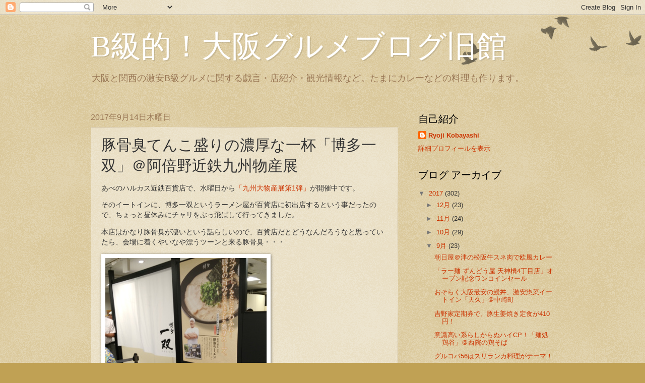

--- FILE ---
content_type: text/html; charset=UTF-8
request_url: http://bg.gazfootball.com/2017/09/blog-post_14.html
body_size: 19100
content:
<!DOCTYPE html>
<html class='v2' dir='ltr' lang='ja'>
<head>
<link href='https://www.blogger.com/static/v1/widgets/335934321-css_bundle_v2.css' rel='stylesheet' type='text/css'/>
<meta content='width=1100' name='viewport'/>
<meta content='text/html; charset=UTF-8' http-equiv='Content-Type'/>
<meta content='blogger' name='generator'/>
<link href='http://bg.gazfootball.com/favicon.ico' rel='icon' type='image/x-icon'/>
<link href='http://bg.gazfootball.com/2017/09/blog-post_14.html' rel='canonical'/>
<link rel="alternate" type="application/atom+xml" title="B級的&#65281;大阪グルメブログ旧館 - Atom" href="http://bg.gazfootball.com/feeds/posts/default" />
<link rel="alternate" type="application/rss+xml" title="B級的&#65281;大阪グルメブログ旧館 - RSS" href="http://bg.gazfootball.com/feeds/posts/default?alt=rss" />
<link rel="service.post" type="application/atom+xml" title="B級的&#65281;大阪グルメブログ旧館 - Atom" href="https://www.blogger.com/feeds/8140308931671894929/posts/default" />

<link rel="alternate" type="application/atom+xml" title="B級的&#65281;大阪グルメブログ旧館 - Atom" href="http://bg.gazfootball.com/feeds/4321033569476467661/comments/default" />
<!--Can't find substitution for tag [blog.ieCssRetrofitLinks]-->
<link href='https://gourmet.gazfootball.com/blog/wp-content/uploads/2017/09/IMG_20170913_113702.jpg' rel='image_src'/>
<meta content='http://bg.gazfootball.com/2017/09/blog-post_14.html' property='og:url'/>
<meta content='豚骨臭てんこ盛りの濃厚な一杯「博多一双」＠阿倍野近鉄九州物産展' property='og:title'/>
<meta content='あべのハルカス近鉄百貨店で、水曜日から 「九州大物産展第1弾」 が開催中です。 そのイートインに、博多一双というラーメン屋が百貨店に初出店するという事だったので、ちょっと昼休みにチャリをぶっ飛ばして行ってきました。 本店はかなり豚骨臭が凄いという話らしいので、百貨店だとどうなんだ...' property='og:description'/>
<meta content='https://lh3.googleusercontent.com/blogger_img_proxy/AEn0k_siWcNjmMjaHNTza3mXI3C0saZAlhM3F8FYjCJkJZtVvHE5ulGnnUZURFQUP7j9BN-mzrA8nhEUcQUlXkQ5SgKXj81mQKAR-eTIac6cXlhRwxwWZ6wwPWf3DgMWEcStEJlSshcLh2npvLT2pb4t9S4MZ6FJLovDgCinJA=w1200-h630-p-k-no-nu' property='og:image'/>
<title>B級的&#65281;大阪グルメブログ旧館: 豚骨臭てんこ盛りの濃厚な一杯&#12300;博多一双&#12301;&#65312;阿倍野近鉄九州物産展</title>
<style id='page-skin-1' type='text/css'><!--
/*
-----------------------------------------------
Blogger Template Style
Name:     Watermark
Designer: Blogger
URL:      www.blogger.com
----------------------------------------------- */
/* Use this with templates/1ktemplate-*.html */
/* Content
----------------------------------------------- */
body {
font: normal normal 14px Arial, Tahoma, Helvetica, FreeSans, sans-serif;
color: #333333;
background: #c0a154 url(https://resources.blogblog.com/blogblog/data/1kt/watermark/body_background_birds.png) repeat scroll top left;
}
html body .content-outer {
min-width: 0;
max-width: 100%;
width: 100%;
}
.content-outer {
font-size: 92%;
}
a:link {
text-decoration:none;
color: #cc3300;
}
a:visited {
text-decoration:none;
color: #993322;
}
a:hover {
text-decoration:underline;
color: #ff3300;
}
.body-fauxcolumns .cap-top {
margin-top: 30px;
background: transparent url(https://resources.blogblog.com/blogblog/data/1kt/watermark/body_overlay_birds.png) no-repeat scroll top right;
height: 121px;
}
.content-inner {
padding: 0;
}
/* Header
----------------------------------------------- */
.header-inner .Header .titlewrapper,
.header-inner .Header .descriptionwrapper {
padding-left: 20px;
padding-right: 20px;
}
.Header h1 {
font: normal normal 60px Georgia, Utopia, 'Palatino Linotype', Palatino, serif;
color: #ffffff;
text-shadow: 2px 2px rgba(0, 0, 0, .1);
}
.Header h1 a {
color: #ffffff;
}
.Header .description {
font-size: 140%;
color: #997755;
}
/* Tabs
----------------------------------------------- */
.tabs-inner .section {
margin: 0 20px;
}
.tabs-inner .PageList, .tabs-inner .LinkList, .tabs-inner .Labels {
margin-left: -11px;
margin-right: -11px;
background-color: transparent;
border-top: 0 solid #ffffff;
border-bottom: 0 solid #ffffff;
-moz-box-shadow: 0 0 0 rgba(0, 0, 0, .3);
-webkit-box-shadow: 0 0 0 rgba(0, 0, 0, .3);
-goog-ms-box-shadow: 0 0 0 rgba(0, 0, 0, .3);
box-shadow: 0 0 0 rgba(0, 0, 0, .3);
}
.tabs-inner .PageList .widget-content,
.tabs-inner .LinkList .widget-content,
.tabs-inner .Labels .widget-content {
margin: -3px -11px;
background: transparent none  no-repeat scroll right;
}
.tabs-inner .widget ul {
padding: 2px 25px;
max-height: 34px;
background: transparent none no-repeat scroll left;
}
.tabs-inner .widget li {
border: none;
}
.tabs-inner .widget li a {
display: inline-block;
padding: .25em 1em;
font: normal normal 20px Georgia, Utopia, 'Palatino Linotype', Palatino, serif;
color: #cc3300;
border-right: 1px solid #c0a154;
}
.tabs-inner .widget li:first-child a {
border-left: 1px solid #c0a154;
}
.tabs-inner .widget li.selected a, .tabs-inner .widget li a:hover {
color: #000000;
}
/* Headings
----------------------------------------------- */
h2 {
font: normal normal 20px Georgia, Utopia, 'Palatino Linotype', Palatino, serif;
color: #000000;
margin: 0 0 .5em;
}
h2.date-header {
font: normal normal 16px Arial, Tahoma, Helvetica, FreeSans, sans-serif;
color: #997755;
}
/* Main
----------------------------------------------- */
.main-inner .column-center-inner,
.main-inner .column-left-inner,
.main-inner .column-right-inner {
padding: 0 5px;
}
.main-outer {
margin-top: 0;
background: transparent none no-repeat scroll top left;
}
.main-inner {
padding-top: 30px;
}
.main-cap-top {
position: relative;
}
.main-cap-top .cap-right {
position: absolute;
height: 0;
width: 100%;
bottom: 0;
background: transparent none repeat-x scroll bottom center;
}
.main-cap-top .cap-left {
position: absolute;
height: 245px;
width: 280px;
right: 0;
bottom: 0;
background: transparent none no-repeat scroll bottom left;
}
/* Posts
----------------------------------------------- */
.post-outer {
padding: 15px 20px;
margin: 0 0 25px;
background: transparent url(https://resources.blogblog.com/blogblog/data/1kt/watermark/post_background_birds.png) repeat scroll top left;
_background-image: none;
border: dotted 1px #ccbb99;
-moz-box-shadow: 0 0 0 rgba(0, 0, 0, .1);
-webkit-box-shadow: 0 0 0 rgba(0, 0, 0, .1);
-goog-ms-box-shadow: 0 0 0 rgba(0, 0, 0, .1);
box-shadow: 0 0 0 rgba(0, 0, 0, .1);
}
h3.post-title {
font: normal normal 30px Georgia, Utopia, 'Palatino Linotype', Palatino, serif;
margin: 0;
}
.comments h4 {
font: normal normal 30px Georgia, Utopia, 'Palatino Linotype', Palatino, serif;
margin: 1em 0 0;
}
.post-body {
font-size: 105%;
line-height: 1.5;
position: relative;
}
.post-header {
margin: 0 0 1em;
color: #997755;
}
.post-footer {
margin: 10px 0 0;
padding: 10px 0 0;
color: #997755;
border-top: dashed 1px #777777;
}
#blog-pager {
font-size: 140%
}
#comments .comment-author {
padding-top: 1.5em;
border-top: dashed 1px #777777;
background-position: 0 1.5em;
}
#comments .comment-author:first-child {
padding-top: 0;
border-top: none;
}
.avatar-image-container {
margin: .2em 0 0;
}
/* Comments
----------------------------------------------- */
.comments .comments-content .icon.blog-author {
background-repeat: no-repeat;
background-image: url([data-uri]);
}
.comments .comments-content .loadmore a {
border-top: 1px solid #777777;
border-bottom: 1px solid #777777;
}
.comments .continue {
border-top: 2px solid #777777;
}
/* Widgets
----------------------------------------------- */
.widget ul, .widget #ArchiveList ul.flat {
padding: 0;
list-style: none;
}
.widget ul li, .widget #ArchiveList ul.flat li {
padding: .35em 0;
text-indent: 0;
border-top: dashed 1px #777777;
}
.widget ul li:first-child, .widget #ArchiveList ul.flat li:first-child {
border-top: none;
}
.widget .post-body ul {
list-style: disc;
}
.widget .post-body ul li {
border: none;
}
.widget .zippy {
color: #777777;
}
.post-body img, .post-body .tr-caption-container, .Profile img, .Image img,
.BlogList .item-thumbnail img {
padding: 5px;
background: #fff;
-moz-box-shadow: 1px 1px 5px rgba(0, 0, 0, .5);
-webkit-box-shadow: 1px 1px 5px rgba(0, 0, 0, .5);
-goog-ms-box-shadow: 1px 1px 5px rgba(0, 0, 0, .5);
box-shadow: 1px 1px 5px rgba(0, 0, 0, .5);
}
.post-body img, .post-body .tr-caption-container {
padding: 8px;
}
.post-body .tr-caption-container {
color: #333333;
}
.post-body .tr-caption-container img {
padding: 0;
background: transparent;
border: none;
-moz-box-shadow: 0 0 0 rgba(0, 0, 0, .1);
-webkit-box-shadow: 0 0 0 rgba(0, 0, 0, .1);
-goog-ms-box-shadow: 0 0 0 rgba(0, 0, 0, .1);
box-shadow: 0 0 0 rgba(0, 0, 0, .1);
}
/* Footer
----------------------------------------------- */
.footer-outer {
color:#ccbb99;
background: #330000 url(https://resources.blogblog.com/blogblog/data/1kt/watermark/body_background_navigator.png) repeat scroll top left;
}
.footer-outer a {
color: #ff7755;
}
.footer-outer a:visited {
color: #dd5533;
}
.footer-outer a:hover {
color: #ff9977;
}
.footer-outer .widget h2 {
color: #eeddbb;
}
/* Mobile
----------------------------------------------- */
body.mobile  {
background-size: 100% auto;
}
.mobile .body-fauxcolumn-outer {
background: transparent none repeat scroll top left;
}
html .mobile .mobile-date-outer {
border-bottom: none;
background: transparent url(https://resources.blogblog.com/blogblog/data/1kt/watermark/post_background_birds.png) repeat scroll top left;
_background-image: none;
margin-bottom: 10px;
}
.mobile .main-inner .date-outer {
padding: 0;
}
.mobile .main-inner .date-header {
margin: 10px;
}
.mobile .main-cap-top {
z-index: -1;
}
.mobile .content-outer {
font-size: 100%;
}
.mobile .post-outer {
padding: 10px;
}
.mobile .main-cap-top .cap-left {
background: transparent none no-repeat scroll bottom left;
}
.mobile .body-fauxcolumns .cap-top {
margin: 0;
}
.mobile-link-button {
background: transparent url(https://resources.blogblog.com/blogblog/data/1kt/watermark/post_background_birds.png) repeat scroll top left;
}
.mobile-link-button a:link, .mobile-link-button a:visited {
color: #cc3300;
}
.mobile-index-date .date-header {
color: #997755;
}
.mobile-index-contents {
color: #333333;
}
.mobile .tabs-inner .section {
margin: 0;
}
.mobile .tabs-inner .PageList {
margin-left: 0;
margin-right: 0;
}
.mobile .tabs-inner .PageList .widget-content {
margin: 0;
color: #000000;
background: transparent url(https://resources.blogblog.com/blogblog/data/1kt/watermark/post_background_birds.png) repeat scroll top left;
}
.mobile .tabs-inner .PageList .widget-content .pagelist-arrow {
border-left: 1px solid #c0a154;
}

--></style>
<style id='template-skin-1' type='text/css'><!--
body {
min-width: 960px;
}
.content-outer, .content-fauxcolumn-outer, .region-inner {
min-width: 960px;
max-width: 960px;
_width: 960px;
}
.main-inner .columns {
padding-left: 0;
padding-right: 310px;
}
.main-inner .fauxcolumn-center-outer {
left: 0;
right: 310px;
/* IE6 does not respect left and right together */
_width: expression(this.parentNode.offsetWidth -
parseInt("0") -
parseInt("310px") + 'px');
}
.main-inner .fauxcolumn-left-outer {
width: 0;
}
.main-inner .fauxcolumn-right-outer {
width: 310px;
}
.main-inner .column-left-outer {
width: 0;
right: 100%;
margin-left: -0;
}
.main-inner .column-right-outer {
width: 310px;
margin-right: -310px;
}
#layout {
min-width: 0;
}
#layout .content-outer {
min-width: 0;
width: 800px;
}
#layout .region-inner {
min-width: 0;
width: auto;
}
body#layout div.add_widget {
padding: 8px;
}
body#layout div.add_widget a {
margin-left: 32px;
}
--></style>
<script type='text/javascript'>
        (function(i,s,o,g,r,a,m){i['GoogleAnalyticsObject']=r;i[r]=i[r]||function(){
        (i[r].q=i[r].q||[]).push(arguments)},i[r].l=1*new Date();a=s.createElement(o),
        m=s.getElementsByTagName(o)[0];a.async=1;a.src=g;m.parentNode.insertBefore(a,m)
        })(window,document,'script','https://www.google-analytics.com/analytics.js','ga');
        ga('create', 'UA-640804-6', 'auto', 'blogger');
        ga('blogger.send', 'pageview');
      </script>
<link href='https://www.blogger.com/dyn-css/authorization.css?targetBlogID=8140308931671894929&amp;zx=babfd792-0a7b-46d1-bdb9-2aa6898d11be' media='none' onload='if(media!=&#39;all&#39;)media=&#39;all&#39;' rel='stylesheet'/><noscript><link href='https://www.blogger.com/dyn-css/authorization.css?targetBlogID=8140308931671894929&amp;zx=babfd792-0a7b-46d1-bdb9-2aa6898d11be' rel='stylesheet'/></noscript>
<meta name='google-adsense-platform-account' content='ca-host-pub-1556223355139109'/>
<meta name='google-adsense-platform-domain' content='blogspot.com'/>

<script async src="https://pagead2.googlesyndication.com/pagead/js/adsbygoogle.js?client=ca-pub-8177426292967548&host=ca-host-pub-1556223355139109" crossorigin="anonymous"></script>

<!-- data-ad-client=ca-pub-8177426292967548 -->

</head>
<body class='loading variant-birds'>
<div class='navbar section' id='navbar' name='Navbar'><div class='widget Navbar' data-version='1' id='Navbar1'><script type="text/javascript">
    function setAttributeOnload(object, attribute, val) {
      if(window.addEventListener) {
        window.addEventListener('load',
          function(){ object[attribute] = val; }, false);
      } else {
        window.attachEvent('onload', function(){ object[attribute] = val; });
      }
    }
  </script>
<div id="navbar-iframe-container"></div>
<script type="text/javascript" src="https://apis.google.com/js/platform.js"></script>
<script type="text/javascript">
      gapi.load("gapi.iframes:gapi.iframes.style.bubble", function() {
        if (gapi.iframes && gapi.iframes.getContext) {
          gapi.iframes.getContext().openChild({
              url: 'https://www.blogger.com/navbar/8140308931671894929?po\x3d4321033569476467661\x26origin\x3dhttp://bg.gazfootball.com',
              where: document.getElementById("navbar-iframe-container"),
              id: "navbar-iframe"
          });
        }
      });
    </script><script type="text/javascript">
(function() {
var script = document.createElement('script');
script.type = 'text/javascript';
script.src = '//pagead2.googlesyndication.com/pagead/js/google_top_exp.js';
var head = document.getElementsByTagName('head')[0];
if (head) {
head.appendChild(script);
}})();
</script>
</div></div>
<div class='body-fauxcolumns'>
<div class='fauxcolumn-outer body-fauxcolumn-outer'>
<div class='cap-top'>
<div class='cap-left'></div>
<div class='cap-right'></div>
</div>
<div class='fauxborder-left'>
<div class='fauxborder-right'></div>
<div class='fauxcolumn-inner'>
</div>
</div>
<div class='cap-bottom'>
<div class='cap-left'></div>
<div class='cap-right'></div>
</div>
</div>
</div>
<div class='content'>
<div class='content-fauxcolumns'>
<div class='fauxcolumn-outer content-fauxcolumn-outer'>
<div class='cap-top'>
<div class='cap-left'></div>
<div class='cap-right'></div>
</div>
<div class='fauxborder-left'>
<div class='fauxborder-right'></div>
<div class='fauxcolumn-inner'>
</div>
</div>
<div class='cap-bottom'>
<div class='cap-left'></div>
<div class='cap-right'></div>
</div>
</div>
</div>
<div class='content-outer'>
<div class='content-cap-top cap-top'>
<div class='cap-left'></div>
<div class='cap-right'></div>
</div>
<div class='fauxborder-left content-fauxborder-left'>
<div class='fauxborder-right content-fauxborder-right'></div>
<div class='content-inner'>
<header>
<div class='header-outer'>
<div class='header-cap-top cap-top'>
<div class='cap-left'></div>
<div class='cap-right'></div>
</div>
<div class='fauxborder-left header-fauxborder-left'>
<div class='fauxborder-right header-fauxborder-right'></div>
<div class='region-inner header-inner'>
<div class='header section' id='header' name='ヘッダー'><div class='widget Header' data-version='1' id='Header1'>
<div id='header-inner'>
<div class='titlewrapper'>
<h1 class='title'>
<a href='http://bg.gazfootball.com/'>
B級的&#65281;大阪グルメブログ旧館
</a>
</h1>
</div>
<div class='descriptionwrapper'>
<p class='description'><span>大阪と関西の激安B級グルメに関する戯言&#12539;店紹介&#12539;観光情報など&#12290;たまにカレーなどの料理も作ります&#12290;</span></p>
</div>
</div>
</div></div>
</div>
</div>
<div class='header-cap-bottom cap-bottom'>
<div class='cap-left'></div>
<div class='cap-right'></div>
</div>
</div>
</header>
<div class='tabs-outer'>
<div class='tabs-cap-top cap-top'>
<div class='cap-left'></div>
<div class='cap-right'></div>
</div>
<div class='fauxborder-left tabs-fauxborder-left'>
<div class='fauxborder-right tabs-fauxborder-right'></div>
<div class='region-inner tabs-inner'>
<div class='tabs no-items section' id='crosscol' name='Cross-Column'></div>
<div class='tabs no-items section' id='crosscol-overflow' name='Cross-Column 2'></div>
</div>
</div>
<div class='tabs-cap-bottom cap-bottom'>
<div class='cap-left'></div>
<div class='cap-right'></div>
</div>
</div>
<div class='main-outer'>
<div class='main-cap-top cap-top'>
<div class='cap-left'></div>
<div class='cap-right'></div>
</div>
<div class='fauxborder-left main-fauxborder-left'>
<div class='fauxborder-right main-fauxborder-right'></div>
<div class='region-inner main-inner'>
<div class='columns fauxcolumns'>
<div class='fauxcolumn-outer fauxcolumn-center-outer'>
<div class='cap-top'>
<div class='cap-left'></div>
<div class='cap-right'></div>
</div>
<div class='fauxborder-left'>
<div class='fauxborder-right'></div>
<div class='fauxcolumn-inner'>
</div>
</div>
<div class='cap-bottom'>
<div class='cap-left'></div>
<div class='cap-right'></div>
</div>
</div>
<div class='fauxcolumn-outer fauxcolumn-left-outer'>
<div class='cap-top'>
<div class='cap-left'></div>
<div class='cap-right'></div>
</div>
<div class='fauxborder-left'>
<div class='fauxborder-right'></div>
<div class='fauxcolumn-inner'>
</div>
</div>
<div class='cap-bottom'>
<div class='cap-left'></div>
<div class='cap-right'></div>
</div>
</div>
<div class='fauxcolumn-outer fauxcolumn-right-outer'>
<div class='cap-top'>
<div class='cap-left'></div>
<div class='cap-right'></div>
</div>
<div class='fauxborder-left'>
<div class='fauxborder-right'></div>
<div class='fauxcolumn-inner'>
</div>
</div>
<div class='cap-bottom'>
<div class='cap-left'></div>
<div class='cap-right'></div>
</div>
</div>
<!-- corrects IE6 width calculation -->
<div class='columns-inner'>
<div class='column-center-outer'>
<div class='column-center-inner'>
<div class='main section' id='main' name='メイン'><div class='widget Blog' data-version='1' id='Blog1'>
<div class='blog-posts hfeed'>

          <div class="date-outer">
        
<h2 class='date-header'><span>2017年9月14日木曜日</span></h2>

          <div class="date-posts">
        
<div class='post-outer'>
<div class='post hentry uncustomized-post-template' itemprop='blogPost' itemscope='itemscope' itemtype='http://schema.org/BlogPosting'>
<meta content='https://gourmet.gazfootball.com/blog/wp-content/uploads/2017/09/IMG_20170913_113702.jpg' itemprop='image_url'/>
<meta content='8140308931671894929' itemprop='blogId'/>
<meta content='4321033569476467661' itemprop='postId'/>
<a name='4321033569476467661'></a>
<h3 class='post-title entry-title' itemprop='name'>
豚骨臭てんこ盛りの濃厚な一杯&#12300;博多一双&#12301;&#65312;阿倍野近鉄九州物産展
</h3>
<div class='post-header'>
<div class='post-header-line-1'></div>
</div>
<div class='post-body entry-content' id='post-body-4321033569476467661' itemprop='description articleBody'>
<p>あべのハルカス近鉄百貨店で&#12289;水曜日から<a href="http://abenoharukas.d-kintetsu.co.jp/cotolab/4/201709kyushu-bussan.html">&#12300;九州大物産展第1弾&#12301;</a>が開催中です&#12290;</p><p>そのイートインに&#12289;博多一双というラーメン屋が百貨店に初出店するという事だったので&#12289;ちょっと昼休みにチャリをぶっ飛ばして行ってきました&#12290;</p><p>本店はかなり豚骨臭が凄いという話らしいので&#12289;百貨店だとどうなんだろうなと思っていたら&#12289;会場に着くやいなや漂うツーンと来る豚骨臭&#12539;&#12539;&#12539;</p><p><a href="https://gourmet.gazfootball.com/blog/wp-content/uploads/2017/09/IMG_20170913_113702.jpg"><img alt="" class="alignnone size-full wp-image-14072" height="240" loading="lazy" src="https://gourmet.gazfootball.com/blog/wp-content/uploads/2017/09/IMG_20170913_113702.jpg" width="320" /></a></p><p>いや&#12289;これマジで今後は百貨店の催事は出禁になるレベルの臭いですよ&#12290;周りの店にとっては営業妨害もので&#12289;よく近鉄のバイヤーは出店を決断しましたね&#65374;&#12290;</p><p><a href="https://gourmet.gazfootball.com/blog/wp-content/uploads/2017/09/IMG_20170913_111445.jpg"><img alt="" class="alignnone size-full wp-image-14073" height="240" loading="lazy" src="https://gourmet.gazfootball.com/blog/wp-content/uploads/2017/09/IMG_20170913_111445.jpg" width="320" /></a></p><p>メニューは700円の豚骨ラーメンと&#12289;1000円の味玉チャーシュー麺の2種類&#12290;私はもちろん豚骨ラーメンのほうで&#12290;</p><p>催事という事もあってか&#12289;麺の硬さ指定や替え玉は無く&#12289;コショウや紅しょうがといった卓上オプションも皆無なのがちと残念ですね&#12290;</p><p><a href="https://gourmet.gazfootball.com/blog/wp-content/uploads/2017/09/IMG_20170913_112510.jpg"><img alt="" class="alignnone size-full wp-image-14074" height="360" loading="lazy" src="https://gourmet.gazfootball.com/blog/wp-content/uploads/2017/09/IMG_20170913_112510.jpg" width="480" /></a></p><p>出て来たラーメンは&#12289;催事のウリ文句であるアワアワカプチーノ状態では無かったですが&#12289;油分もたっぷりで見るからに粘度の高い濃厚な純豚骨スープです&#12290;</p><p>一口スープを飲んでみると&#12289;天神旗の&#12300;老10&#12301;を思わせるような呼び戻しスープ独特の発酵臭がガツンと来て&#12289;豚骨で胃袋を殴られているようなインパクトがあります&#12290;博多とありますが&#12289;長浜よりは明らかに久留米寄りのタイプですよね&#12290;</p><p>でも呼び戻しスープ独特の甘みや奥深さは単なる豚骨スープには無いものがあり&#12289;どんぶりの底の方には骨粉まで溜まっていて&#12289;それをかき混ぜながらスープをすくうレンゲの動きが止まりません&#65281;</p><p>麺は柔めであまりコシが無く&#12289;海苔とキクラゲはまあ賑やかし程度ではありますが&#12289;このラーメンの主役はスープですからね&#12290;でもチャーシューは豚バラで博多風にしては意外と厚みがあります&#12290;</p><p>あまり大きな期待はしていなかったので&#12289;ここまで本格的な豚骨バリバリのラーメンだったとは嬉しい誤算でした&#12290;</p><p>決して万人向きではないし&#12289;土日でも北海道展のラーメンほど長い行列にはならないと思うので&#12289;豚骨好きなら是非開催中に訪れてみてください&#65281;</p><p><a href="https://tabelog.com/fukuoka/A4001/A400101/40032701/?tb_id=tabelog_0d15fa91618f317cda0b71d5ea7ea80dbc5924de">博多一双 博多駅東本店</a> &#65288;<a href="https://tabelog.com/rstLst/ramen/">ラーメン</a> / <a href="https://tabelog.com/fukuoka/A4001/A400101/R7808/rstLst/">博多駅</a>&#12289;<a href="https://tabelog.com/fukuoka/A4001/A400101/R8293/rstLst/">東比恵駅</a>&#65289;<br />  <br />昼総合点<span style="color: #FF8C00;">&#9733;&#9733;&#9733;&#9733;</span><span style="color: #A9A9A9;">&#9734;</span> 4.0</p>
<div style='clear: both;'></div>
</div>
<div class='post-footer'>
<div class='post-footer-line post-footer-line-1'>
<span class='post-author vcard'>
</span>
<span class='post-timestamp'>
時刻:
<meta content='http://bg.gazfootball.com/2017/09/blog-post_14.html' itemprop='url'/>
<a class='timestamp-link' href='http://bg.gazfootball.com/2017/09/blog-post_14.html' rel='bookmark' title='permanent link'><abbr class='published' itemprop='datePublished' title='2017-09-14T09:13:00+09:00'>9月 14, 2017</abbr></a>
</span>
<span class='post-comment-link'>
</span>
<span class='post-icons'>
<span class='item-control blog-admin pid-1166467082'>
<a href='https://www.blogger.com/post-edit.g?blogID=8140308931671894929&postID=4321033569476467661&from=pencil' title='投稿を編集'>
<img alt='' class='icon-action' height='18' src='https://resources.blogblog.com/img/icon18_edit_allbkg.gif' width='18'/>
</a>
</span>
</span>
<div class='post-share-buttons goog-inline-block'>
<a class='goog-inline-block share-button sb-email' href='https://www.blogger.com/share-post.g?blogID=8140308931671894929&postID=4321033569476467661&target=email' target='_blank' title='メールで送信'><span class='share-button-link-text'>メールで送信</span></a><a class='goog-inline-block share-button sb-blog' href='https://www.blogger.com/share-post.g?blogID=8140308931671894929&postID=4321033569476467661&target=blog' onclick='window.open(this.href, "_blank", "height=270,width=475"); return false;' target='_blank' title='BlogThis!'><span class='share-button-link-text'>BlogThis!</span></a><a class='goog-inline-block share-button sb-twitter' href='https://www.blogger.com/share-post.g?blogID=8140308931671894929&postID=4321033569476467661&target=twitter' target='_blank' title='X で共有'><span class='share-button-link-text'>X で共有</span></a><a class='goog-inline-block share-button sb-facebook' href='https://www.blogger.com/share-post.g?blogID=8140308931671894929&postID=4321033569476467661&target=facebook' onclick='window.open(this.href, "_blank", "height=430,width=640"); return false;' target='_blank' title='Facebook で共有する'><span class='share-button-link-text'>Facebook で共有する</span></a><a class='goog-inline-block share-button sb-pinterest' href='https://www.blogger.com/share-post.g?blogID=8140308931671894929&postID=4321033569476467661&target=pinterest' target='_blank' title='Pinterest に共有'><span class='share-button-link-text'>Pinterest に共有</span></a>
</div>
</div>
<div class='post-footer-line post-footer-line-2'>
<span class='post-labels'>
ラベル:
<a href='http://bg.gazfootball.com/search/label/%E3%82%A4%E3%83%99%E3%83%B3%E3%83%88%E7%B4%B9%E4%BB%8B' rel='tag'>イベント紹介</a>,
<a href='http://bg.gazfootball.com/search/label/%E3%83%A9%E3%83%BC%E3%83%A1%E3%83%B3' rel='tag'>ラーメン</a>,
<a href='http://bg.gazfootball.com/search/label/%E5%A4%A7%E9%98%AA%E5%B8%82' rel='tag'>大阪市</a>,
<a href='http://bg.gazfootball.com/search/label/%E5%A4%A7%E9%98%AA%E5%B8%82%E9%98%BF%E5%80%8D%E9%87%8E%E5%8C%BA' rel='tag'>大阪市阿倍野区</a>,
<a href='http://bg.gazfootball.com/search/label/%E5%A4%A7%E9%98%AA%E5%BA%9C' rel='tag'>大阪府</a>,
<a href='http://bg.gazfootball.com/search/label/%E5%A4%A9%E7%8E%8B%E5%AF%BA%E3%83%BB%E9%98%BF%E5%80%8D%E9%87%8E' rel='tag'>天王寺&#12539;阿倍野</a>
</span>
</div>
<div class='post-footer-line post-footer-line-3'>
<span class='post-location'>
</span>
</div>
</div>
</div>
<div class='comments' id='comments'>
<a name='comments'></a>
<h4>0 件のコメント:</h4>
<div id='Blog1_comments-block-wrapper'>
<dl class='avatar-comment-indent' id='comments-block'>
</dl>
</div>
<p class='comment-footer'>
<div class='comment-form'>
<a name='comment-form'></a>
<h4 id='comment-post-message'>コメントを投稿</h4>
<p>
</p>
<a href='https://www.blogger.com/comment/frame/8140308931671894929?po=4321033569476467661&hl=ja&saa=85391&origin=http://bg.gazfootball.com' id='comment-editor-src'></a>
<iframe allowtransparency='true' class='blogger-iframe-colorize blogger-comment-from-post' frameborder='0' height='410px' id='comment-editor' name='comment-editor' src='' width='100%'></iframe>
<script src='https://www.blogger.com/static/v1/jsbin/2830521187-comment_from_post_iframe.js' type='text/javascript'></script>
<script type='text/javascript'>
      BLOG_CMT_createIframe('https://www.blogger.com/rpc_relay.html');
    </script>
</div>
</p>
</div>
</div>

        </div></div>
      
</div>
<div class='blog-pager' id='blog-pager'>
<span id='blog-pager-newer-link'>
<a class='blog-pager-newer-link' href='http://bg.gazfootball.com/2017/09/blog-post_15.html' id='Blog1_blog-pager-newer-link' title='次の投稿'>次の投稿</a>
</span>
<span id='blog-pager-older-link'>
<a class='blog-pager-older-link' href='http://bg.gazfootball.com/2017/09/blog-post_13.html' id='Blog1_blog-pager-older-link' title='前の投稿'>前の投稿</a>
</span>
<a class='home-link' href='http://bg.gazfootball.com/'>ホーム</a>
</div>
<div class='clear'></div>
<div class='post-feeds'>
<div class='feed-links'>
登録:
<a class='feed-link' href='http://bg.gazfootball.com/feeds/4321033569476467661/comments/default' target='_blank' type='application/atom+xml'>コメントの投稿 (Atom)</a>
</div>
</div>
</div></div>
</div>
</div>
<div class='column-left-outer'>
<div class='column-left-inner'>
<aside>
</aside>
</div>
</div>
<div class='column-right-outer'>
<div class='column-right-inner'>
<aside>
<div class='sidebar section' id='sidebar-right-1'><div class='widget Profile' data-version='1' id='Profile1'>
<h2>自己紹介</h2>
<div class='widget-content'>
<dl class='profile-datablock'>
<dt class='profile-data'>
<a class='profile-name-link g-profile' href='https://www.blogger.com/profile/16116214396137137891' rel='author' style='background-image: url(//www.blogger.com/img/logo-16.png);'>
Ryoji Kobayashi
</a>
</dt>
</dl>
<a class='profile-link' href='https://www.blogger.com/profile/16116214396137137891' rel='author'>詳細プロフィールを表示</a>
<div class='clear'></div>
</div>
</div><div class='widget BlogArchive' data-version='1' id='BlogArchive1'>
<h2>ブログ アーカイブ</h2>
<div class='widget-content'>
<div id='ArchiveList'>
<div id='BlogArchive1_ArchiveList'>
<ul class='hierarchy'>
<li class='archivedate expanded'>
<a class='toggle' href='javascript:void(0)'>
<span class='zippy toggle-open'>

        &#9660;&#160;
      
</span>
</a>
<a class='post-count-link' href='http://bg.gazfootball.com/2017/'>
2017
</a>
<span class='post-count' dir='ltr'>(302)</span>
<ul class='hierarchy'>
<li class='archivedate collapsed'>
<a class='toggle' href='javascript:void(0)'>
<span class='zippy'>

        &#9658;&#160;
      
</span>
</a>
<a class='post-count-link' href='http://bg.gazfootball.com/2017/12/'>
12月
</a>
<span class='post-count' dir='ltr'>(23)</span>
</li>
</ul>
<ul class='hierarchy'>
<li class='archivedate collapsed'>
<a class='toggle' href='javascript:void(0)'>
<span class='zippy'>

        &#9658;&#160;
      
</span>
</a>
<a class='post-count-link' href='http://bg.gazfootball.com/2017/11/'>
11月
</a>
<span class='post-count' dir='ltr'>(24)</span>
</li>
</ul>
<ul class='hierarchy'>
<li class='archivedate collapsed'>
<a class='toggle' href='javascript:void(0)'>
<span class='zippy'>

        &#9658;&#160;
      
</span>
</a>
<a class='post-count-link' href='http://bg.gazfootball.com/2017/10/'>
10月
</a>
<span class='post-count' dir='ltr'>(29)</span>
</li>
</ul>
<ul class='hierarchy'>
<li class='archivedate expanded'>
<a class='toggle' href='javascript:void(0)'>
<span class='zippy toggle-open'>

        &#9660;&#160;
      
</span>
</a>
<a class='post-count-link' href='http://bg.gazfootball.com/2017/09/'>
9月
</a>
<span class='post-count' dir='ltr'>(23)</span>
<ul class='posts'>
<li><a href='http://bg.gazfootball.com/2017/09/blog-post.html'>朝日屋&#65312;津の松阪牛スネ肉で欧風カレー</a></li>
<li><a href='http://bg.gazfootball.com/2017/09/4.html'>&#12300;ラー麺 ずんどう屋 天神橋4丁目店&#12301;オープン記念ワンコインセール</a></li>
<li><a href='http://bg.gazfootball.com/2017/09/blog-post_28.html'>おそらく大阪最安の鰻丼&#12289;激安惣菜イートイン&#12300;天久&#12301;&#65312;中崎町</a></li>
<li><a href='http://bg.gazfootball.com/2017/09/410.html'>吉野家定期券で&#12289;豚生姜焼き定食が410円&#65281;</a></li>
<li><a href='http://bg.gazfootball.com/2017/09/cp.html'>意識高い系らしからぬハイCP&#65281;&#12300;麺処 鶏谷&#12301;&#65312;西院の鶏そば</a></li>
<li><a href='http://bg.gazfootball.com/2017/09/56.html'>グルコバ56はスリランカ料理がテーマ&#65281;</a></li>
<li><a href='http://bg.gazfootball.com/2017/09/blog-post_23.html'>久留米ラーメン本田商店&#65312;阪急百貨店うめだ本店&#12539;秋の九州物産大会</a></li>
<li><a href='http://bg.gazfootball.com/2017/09/1130.html'>吉野家定期券ではなまるうどん天ぷら1個無料&#12289;かき揚げとかけうどんで130円&#65281;</a></li>
<li><a href='http://bg.gazfootball.com/2017/09/80b300.html'>吉野家80円引き定期券&#12289;日本百名山イベントクーポンで&#12289;牛丼Bセット300円&#65281;</a></li>
<li><a href='http://bg.gazfootball.com/2017/09/blog-post_18.html'>涼しくなったら二郎系&#12300;マッチョ難波千日前店&#12301;</a></li>
<li><a href='http://bg.gazfootball.com/2017/09/blog-post_16.html'>ふるさと納税で&#12289;大隅産うなぎの蒲焼きをきんし丼に&#65281;</a></li>
<li><a href='http://bg.gazfootball.com/2017/09/blog-post_15.html'>猥雑な十三の大箱角打ち&#12300;イマナカ酒店&#12301;</a></li>
<li><a href='http://bg.gazfootball.com/2017/09/blog-post_14.html'>豚骨臭てんこ盛りの濃厚な一杯&#12300;博多一双&#12301;&#65312;阿倍野近鉄九州物産展</a></li>
<li><a href='http://bg.gazfootball.com/2017/09/blog-post_13.html'>聖地にはかなわないけど&#12289;使い勝手良し&#12300;関内もつ肉店&#12301;</a></li>
<li><a href='http://bg.gazfootball.com/2017/09/43.html'>第43回鶴見区民まつり&#65312;花博記念公園</a></li>
<li><a href='http://bg.gazfootball.com/2017/09/blog-post_11.html'>&#12300;簡単にワールドカップ出場祝勝会&#12301;焼鳥末広&#65312;野毛</a></li>
<li><a href='http://bg.gazfootball.com/2017/09/blog-post_9.html'>さいぼしのような燻製チャーシューが見事&#65281;&#12300;田上家&#12301;&#65312;弘明寺</a></li>
<li><a href='http://bg.gazfootball.com/2017/09/blog-post_8.html'>焼とんの聖地にようやく訪問&#65281;&#12300;宇ち多&#12443;&#12301;&#65312;京成立石</a></li>
<li><a href='http://bg.gazfootball.com/2017/09/blog-post_7.html'>横浜駅の人気の立ち食いそば店&#12300;きそば 鈴一&#12301;</a></li>
<li><a href='http://bg.gazfootball.com/2017/09/blog-post_5.html'>カラピンチャさんのモルジブフィッシュ&#12289;そしてスリランカ&#12539;ビーフカレーの試
作</a></li>
<li><a href='http://bg.gazfootball.com/2017/09/blog-post_4.html'>パルメナーラの日で&#12289;&#12300;ベーコンとソーセージのピザ&#12301;がワンコイン&#65281;</a></li>
<li><a href='http://bg.gazfootball.com/2017/09/blog-post_2.html'>&#12300;岩牡蠣&#12289;松阪牛&#65281;&#12301;伊勢志摩の格安買い食い</a></li>
<li><a href='http://bg.gazfootball.com/2017/09/blog-post_1.html'>大観亭 渋見店&#65312;津で&#12300;うな丼並&#12301;</a></li>
</ul>
</li>
</ul>
<ul class='hierarchy'>
<li class='archivedate collapsed'>
<a class='toggle' href='javascript:void(0)'>
<span class='zippy'>

        &#9658;&#160;
      
</span>
</a>
<a class='post-count-link' href='http://bg.gazfootball.com/2017/08/'>
8月
</a>
<span class='post-count' dir='ltr'>(23)</span>
</li>
</ul>
<ul class='hierarchy'>
<li class='archivedate collapsed'>
<a class='toggle' href='javascript:void(0)'>
<span class='zippy'>

        &#9658;&#160;
      
</span>
</a>
<a class='post-count-link' href='http://bg.gazfootball.com/2017/07/'>
7月
</a>
<span class='post-count' dir='ltr'>(26)</span>
</li>
</ul>
<ul class='hierarchy'>
<li class='archivedate collapsed'>
<a class='toggle' href='javascript:void(0)'>
<span class='zippy'>

        &#9658;&#160;
      
</span>
</a>
<a class='post-count-link' href='http://bg.gazfootball.com/2017/06/'>
6月
</a>
<span class='post-count' dir='ltr'>(25)</span>
</li>
</ul>
<ul class='hierarchy'>
<li class='archivedate collapsed'>
<a class='toggle' href='javascript:void(0)'>
<span class='zippy'>

        &#9658;&#160;
      
</span>
</a>
<a class='post-count-link' href='http://bg.gazfootball.com/2017/05/'>
5月
</a>
<span class='post-count' dir='ltr'>(27)</span>
</li>
</ul>
<ul class='hierarchy'>
<li class='archivedate collapsed'>
<a class='toggle' href='javascript:void(0)'>
<span class='zippy'>

        &#9658;&#160;
      
</span>
</a>
<a class='post-count-link' href='http://bg.gazfootball.com/2017/04/'>
4月
</a>
<span class='post-count' dir='ltr'>(23)</span>
</li>
</ul>
<ul class='hierarchy'>
<li class='archivedate collapsed'>
<a class='toggle' href='javascript:void(0)'>
<span class='zippy'>

        &#9658;&#160;
      
</span>
</a>
<a class='post-count-link' href='http://bg.gazfootball.com/2017/03/'>
3月
</a>
<span class='post-count' dir='ltr'>(26)</span>
</li>
</ul>
<ul class='hierarchy'>
<li class='archivedate collapsed'>
<a class='toggle' href='javascript:void(0)'>
<span class='zippy'>

        &#9658;&#160;
      
</span>
</a>
<a class='post-count-link' href='http://bg.gazfootball.com/2017/02/'>
2月
</a>
<span class='post-count' dir='ltr'>(26)</span>
</li>
</ul>
<ul class='hierarchy'>
<li class='archivedate collapsed'>
<a class='toggle' href='javascript:void(0)'>
<span class='zippy'>

        &#9658;&#160;
      
</span>
</a>
<a class='post-count-link' href='http://bg.gazfootball.com/2017/01/'>
1月
</a>
<span class='post-count' dir='ltr'>(27)</span>
</li>
</ul>
</li>
</ul>
<ul class='hierarchy'>
<li class='archivedate collapsed'>
<a class='toggle' href='javascript:void(0)'>
<span class='zippy'>

        &#9658;&#160;
      
</span>
</a>
<a class='post-count-link' href='http://bg.gazfootball.com/2016/'>
2016
</a>
<span class='post-count' dir='ltr'>(304)</span>
<ul class='hierarchy'>
<li class='archivedate collapsed'>
<a class='toggle' href='javascript:void(0)'>
<span class='zippy'>

        &#9658;&#160;
      
</span>
</a>
<a class='post-count-link' href='http://bg.gazfootball.com/2016/12/'>
12月
</a>
<span class='post-count' dir='ltr'>(25)</span>
</li>
</ul>
<ul class='hierarchy'>
<li class='archivedate collapsed'>
<a class='toggle' href='javascript:void(0)'>
<span class='zippy'>

        &#9658;&#160;
      
</span>
</a>
<a class='post-count-link' href='http://bg.gazfootball.com/2016/11/'>
11月
</a>
<span class='post-count' dir='ltr'>(22)</span>
</li>
</ul>
<ul class='hierarchy'>
<li class='archivedate collapsed'>
<a class='toggle' href='javascript:void(0)'>
<span class='zippy'>

        &#9658;&#160;
      
</span>
</a>
<a class='post-count-link' href='http://bg.gazfootball.com/2016/10/'>
10月
</a>
<span class='post-count' dir='ltr'>(24)</span>
</li>
</ul>
<ul class='hierarchy'>
<li class='archivedate collapsed'>
<a class='toggle' href='javascript:void(0)'>
<span class='zippy'>

        &#9658;&#160;
      
</span>
</a>
<a class='post-count-link' href='http://bg.gazfootball.com/2016/09/'>
9月
</a>
<span class='post-count' dir='ltr'>(25)</span>
</li>
</ul>
<ul class='hierarchy'>
<li class='archivedate collapsed'>
<a class='toggle' href='javascript:void(0)'>
<span class='zippy'>

        &#9658;&#160;
      
</span>
</a>
<a class='post-count-link' href='http://bg.gazfootball.com/2016/08/'>
8月
</a>
<span class='post-count' dir='ltr'>(26)</span>
</li>
</ul>
<ul class='hierarchy'>
<li class='archivedate collapsed'>
<a class='toggle' href='javascript:void(0)'>
<span class='zippy'>

        &#9658;&#160;
      
</span>
</a>
<a class='post-count-link' href='http://bg.gazfootball.com/2016/07/'>
7月
</a>
<span class='post-count' dir='ltr'>(24)</span>
</li>
</ul>
<ul class='hierarchy'>
<li class='archivedate collapsed'>
<a class='toggle' href='javascript:void(0)'>
<span class='zippy'>

        &#9658;&#160;
      
</span>
</a>
<a class='post-count-link' href='http://bg.gazfootball.com/2016/06/'>
6月
</a>
<span class='post-count' dir='ltr'>(23)</span>
</li>
</ul>
<ul class='hierarchy'>
<li class='archivedate collapsed'>
<a class='toggle' href='javascript:void(0)'>
<span class='zippy'>

        &#9658;&#160;
      
</span>
</a>
<a class='post-count-link' href='http://bg.gazfootball.com/2016/05/'>
5月
</a>
<span class='post-count' dir='ltr'>(26)</span>
</li>
</ul>
<ul class='hierarchy'>
<li class='archivedate collapsed'>
<a class='toggle' href='javascript:void(0)'>
<span class='zippy'>

        &#9658;&#160;
      
</span>
</a>
<a class='post-count-link' href='http://bg.gazfootball.com/2016/04/'>
4月
</a>
<span class='post-count' dir='ltr'>(27)</span>
</li>
</ul>
<ul class='hierarchy'>
<li class='archivedate collapsed'>
<a class='toggle' href='javascript:void(0)'>
<span class='zippy'>

        &#9658;&#160;
      
</span>
</a>
<a class='post-count-link' href='http://bg.gazfootball.com/2016/03/'>
3月
</a>
<span class='post-count' dir='ltr'>(27)</span>
</li>
</ul>
<ul class='hierarchy'>
<li class='archivedate collapsed'>
<a class='toggle' href='javascript:void(0)'>
<span class='zippy'>

        &#9658;&#160;
      
</span>
</a>
<a class='post-count-link' href='http://bg.gazfootball.com/2016/02/'>
2月
</a>
<span class='post-count' dir='ltr'>(26)</span>
</li>
</ul>
<ul class='hierarchy'>
<li class='archivedate collapsed'>
<a class='toggle' href='javascript:void(0)'>
<span class='zippy'>

        &#9658;&#160;
      
</span>
</a>
<a class='post-count-link' href='http://bg.gazfootball.com/2016/01/'>
1月
</a>
<span class='post-count' dir='ltr'>(29)</span>
</li>
</ul>
</li>
</ul>
<ul class='hierarchy'>
<li class='archivedate collapsed'>
<a class='toggle' href='javascript:void(0)'>
<span class='zippy'>

        &#9658;&#160;
      
</span>
</a>
<a class='post-count-link' href='http://bg.gazfootball.com/2015/'>
2015
</a>
<span class='post-count' dir='ltr'>(296)</span>
<ul class='hierarchy'>
<li class='archivedate collapsed'>
<a class='toggle' href='javascript:void(0)'>
<span class='zippy'>

        &#9658;&#160;
      
</span>
</a>
<a class='post-count-link' href='http://bg.gazfootball.com/2015/12/'>
12月
</a>
<span class='post-count' dir='ltr'>(24)</span>
</li>
</ul>
<ul class='hierarchy'>
<li class='archivedate collapsed'>
<a class='toggle' href='javascript:void(0)'>
<span class='zippy'>

        &#9658;&#160;
      
</span>
</a>
<a class='post-count-link' href='http://bg.gazfootball.com/2015/11/'>
11月
</a>
<span class='post-count' dir='ltr'>(24)</span>
</li>
</ul>
<ul class='hierarchy'>
<li class='archivedate collapsed'>
<a class='toggle' href='javascript:void(0)'>
<span class='zippy'>

        &#9658;&#160;
      
</span>
</a>
<a class='post-count-link' href='http://bg.gazfootball.com/2015/10/'>
10月
</a>
<span class='post-count' dir='ltr'>(29)</span>
</li>
</ul>
<ul class='hierarchy'>
<li class='archivedate collapsed'>
<a class='toggle' href='javascript:void(0)'>
<span class='zippy'>

        &#9658;&#160;
      
</span>
</a>
<a class='post-count-link' href='http://bg.gazfootball.com/2015/09/'>
9月
</a>
<span class='post-count' dir='ltr'>(29)</span>
</li>
</ul>
<ul class='hierarchy'>
<li class='archivedate collapsed'>
<a class='toggle' href='javascript:void(0)'>
<span class='zippy'>

        &#9658;&#160;
      
</span>
</a>
<a class='post-count-link' href='http://bg.gazfootball.com/2015/08/'>
8月
</a>
<span class='post-count' dir='ltr'>(18)</span>
</li>
</ul>
<ul class='hierarchy'>
<li class='archivedate collapsed'>
<a class='toggle' href='javascript:void(0)'>
<span class='zippy'>

        &#9658;&#160;
      
</span>
</a>
<a class='post-count-link' href='http://bg.gazfootball.com/2015/07/'>
7月
</a>
<span class='post-count' dir='ltr'>(25)</span>
</li>
</ul>
<ul class='hierarchy'>
<li class='archivedate collapsed'>
<a class='toggle' href='javascript:void(0)'>
<span class='zippy'>

        &#9658;&#160;
      
</span>
</a>
<a class='post-count-link' href='http://bg.gazfootball.com/2015/06/'>
6月
</a>
<span class='post-count' dir='ltr'>(24)</span>
</li>
</ul>
<ul class='hierarchy'>
<li class='archivedate collapsed'>
<a class='toggle' href='javascript:void(0)'>
<span class='zippy'>

        &#9658;&#160;
      
</span>
</a>
<a class='post-count-link' href='http://bg.gazfootball.com/2015/05/'>
5月
</a>
<span class='post-count' dir='ltr'>(27)</span>
</li>
</ul>
<ul class='hierarchy'>
<li class='archivedate collapsed'>
<a class='toggle' href='javascript:void(0)'>
<span class='zippy'>

        &#9658;&#160;
      
</span>
</a>
<a class='post-count-link' href='http://bg.gazfootball.com/2015/04/'>
4月
</a>
<span class='post-count' dir='ltr'>(24)</span>
</li>
</ul>
<ul class='hierarchy'>
<li class='archivedate collapsed'>
<a class='toggle' href='javascript:void(0)'>
<span class='zippy'>

        &#9658;&#160;
      
</span>
</a>
<a class='post-count-link' href='http://bg.gazfootball.com/2015/03/'>
3月
</a>
<span class='post-count' dir='ltr'>(26)</span>
</li>
</ul>
<ul class='hierarchy'>
<li class='archivedate collapsed'>
<a class='toggle' href='javascript:void(0)'>
<span class='zippy'>

        &#9658;&#160;
      
</span>
</a>
<a class='post-count-link' href='http://bg.gazfootball.com/2015/02/'>
2月
</a>
<span class='post-count' dir='ltr'>(22)</span>
</li>
</ul>
<ul class='hierarchy'>
<li class='archivedate collapsed'>
<a class='toggle' href='javascript:void(0)'>
<span class='zippy'>

        &#9658;&#160;
      
</span>
</a>
<a class='post-count-link' href='http://bg.gazfootball.com/2015/01/'>
1月
</a>
<span class='post-count' dir='ltr'>(24)</span>
</li>
</ul>
</li>
</ul>
<ul class='hierarchy'>
<li class='archivedate collapsed'>
<a class='toggle' href='javascript:void(0)'>
<span class='zippy'>

        &#9658;&#160;
      
</span>
</a>
<a class='post-count-link' href='http://bg.gazfootball.com/2013/'>
2013
</a>
<span class='post-count' dir='ltr'>(1)</span>
<ul class='hierarchy'>
<li class='archivedate collapsed'>
<a class='toggle' href='javascript:void(0)'>
<span class='zippy'>

        &#9658;&#160;
      
</span>
</a>
<a class='post-count-link' href='http://bg.gazfootball.com/2013/08/'>
8月
</a>
<span class='post-count' dir='ltr'>(1)</span>
</li>
</ul>
</li>
</ul>
</div>
</div>
<div class='clear'></div>
</div>
</div><div class='widget Label' data-version='1' id='Label1'>
<h2>ラベル</h2>
<div class='widget-content list-label-widget-content'>
<ul>
<li>
<a dir='ltr' href='http://bg.gazfootball.com/search/label/Blog'>Blog</a>
</li>
<li>
<a dir='ltr' href='http://bg.gazfootball.com/search/label/%E3%81%82%E3%81%84%E3%82%8A%E3%82%93%E3%83%BB%E8%90%A9%E4%B9%8B%E8%8C%B6%E5%B1%8B'>あいりん&#12539;萩之茶屋</a>
</li>
<li>
<a dir='ltr' href='http://bg.gazfootball.com/search/label/%E3%82%A4%E3%83%99%E3%83%B3%E3%83%88%E7%B4%B9%E4%BB%8B'>イベント紹介</a>
</li>
<li>
<a dir='ltr' href='http://bg.gazfootball.com/search/label/%E3%82%A4%E3%83%B3%E3%83%89%E3%83%BB%E3%82%AB%E3%83%AC%E3%83%BC%E6%96%99%E7%90%86%E6%95%99%E5%AE%A4'>インド&#12539;カレー料理教室</a>
</li>
<li>
<a dir='ltr' href='http://bg.gazfootball.com/search/label/%E3%82%A4%E3%83%B3%E3%83%89%E6%96%99%E7%90%86%E9%A3%9F%E4%BA%8B%E4%BC%9A%E3%82%B0%E3%83%AB%E3%82%B3%E3%83%90'>インド料理食事会グルコバ</a>
</li>
<li>
<a dir='ltr' href='http://bg.gazfootball.com/search/label/%E3%81%86%E3%81%A9%E3%82%93%E3%83%BB%E3%81%9D%E3%81%B0'>うどん&#12539;そば</a>
</li>
<li>
<a dir='ltr' href='http://bg.gazfootball.com/search/label/%E3%81%86%E3%81%AA%E3%81%8E'>うなぎ</a>
</li>
<li>
<a dir='ltr' href='http://bg.gazfootball.com/search/label/%E3%82%A8%E3%82%B9%E3%83%8B%E3%83%83%E3%82%AF%E3%83%BB%E3%82%BF%E3%82%A4%E3%83%BB%E6%9D%B1%E5%8D%97%E3%82%A2%E3%82%B8%E3%82%A2'>エスニック&#12539;タイ&#12539;東南アジア</a>
</li>
<li>
<a dir='ltr' href='http://bg.gazfootball.com/search/label/%E3%81%8A%E5%A5%BD%E3%81%BF%E7%84%BC%E3%81%8D%E3%83%BB%E7%84%BC%E3%81%8D%E3%81%9D%E3%81%B0'>お好み焼き&#12539;焼きそば</a>
</li>
<li>
<a dir='ltr' href='http://bg.gazfootball.com/search/label/%E3%82%AB%E3%83%AC%E3%83%BC%E3%83%BB%E3%82%A4%E3%83%B3%E3%83%89%E6%96%99%E7%90%86'>カレー&#12539;インド料理</a>
</li>
<li>
<a dir='ltr' href='http://bg.gazfootball.com/search/label/%E3%82%AD%E3%82%BF%EF%BC%88%E6%A2%85%E7%94%B0%E3%83%BB%E4%B8%AD%E6%B4%A5%EF%BC%89'>キタ&#65288;梅田&#12539;中津&#65289;</a>
</li>
<li>
<a dir='ltr' href='http://bg.gazfootball.com/search/label/%E3%82%B5%E3%82%A4%E3%83%88%E6%9B%B4%E6%96%B0%E6%83%85%E5%A0%B1'>サイト更新情報</a>
</li>
<li>
<a dir='ltr' href='http://bg.gazfootball.com/search/label/%E3%81%95%E3%81%84%E3%81%BC%E3%81%97'>さいぼし</a>
</li>
<li>
<a dir='ltr' href='http://bg.gazfootball.com/search/label/%E3%82%B9%E3%83%91%E3%82%A4%E3%82%B9'>スパイス</a>
</li>
<li>
<a dir='ltr' href='http://bg.gazfootball.com/search/label/%E3%81%9F%E3%81%93%E7%84%BC%E3%81%8D%E3%83%BB%E7%B2%89%E3%82%82%E3%82%93'>たこ焼き&#12539;粉もん</a>
</li>
<li>
<a dir='ltr' href='http://bg.gazfootball.com/search/label/%E3%81%9F%E3%81%BE%E3%81%AB%E3%81%AF%E6%96%99%E7%90%86'>たまには料理</a>
</li>
<li>
<a dir='ltr' href='http://bg.gazfootball.com/search/label/%E3%83%88%E3%83%9F%E3%83%BC'>トミー</a>
</li>
<li>
<a dir='ltr' href='http://bg.gazfootball.com/search/label/%E3%81%A8%E3%82%93%E3%81%8B%E3%81%A4%E3%80%81%E5%A4%A9%E3%81%B7%E3%82%89%E3%80%81%E6%8F%9A%E3%81%92%E7%89%A9'>とんかつ&#12289;天ぷら&#12289;揚げ物</a>
</li>
<li>
<a dir='ltr' href='http://bg.gazfootball.com/search/label/%E3%83%95%E3%82%A1%E3%82%B9%E3%83%88%E3%83%95%E3%83%BC%E3%83%89'>ファストフード</a>
</li>
<li>
<a dir='ltr' href='http://bg.gazfootball.com/search/label/%E3%81%B5%E3%82%8B%E3%81%95%E3%81%A8%E7%B4%8D%E7%A8%8E'>ふるさと納税</a>
</li>
<li>
<a dir='ltr' href='http://bg.gazfootball.com/search/label/%E3%83%9F%E3%83%8A%E3%83%9F%EF%BC%88%E9%9B%A3%E6%B3%A2%E3%83%BB%E5%BF%83%E6%96%8E%E6%A9%8B%E3%83%BB%E6%97%A5%E6%9C%AC%E6%A9%8B%EF%BC%89'>ミナミ&#65288;難波&#12539;心斎橋&#12539;日本橋&#65289;</a>
</li>
<li>
<a dir='ltr' href='http://bg.gazfootball.com/search/label/%E3%83%A9%E3%83%BC%E3%83%A1%E3%83%B3'>ラーメン</a>
</li>
<li>
<a dir='ltr' href='http://bg.gazfootball.com/search/label/%E3%83%A9%E3%83%B3%E3%83%81%E3%81%A4%E3%82%8C%E3%81%A5%E3%82%8C'>ランチつれづれ</a>
</li>
<li>
<a dir='ltr' href='http://bg.gazfootball.com/search/label/%E3%83%AF%E3%83%B3%E3%82%B3%E3%82%A4%E3%83%B3%E3%83%A9%E3%83%B3%E3%83%81'>ワンコインランチ</a>
</li>
<li>
<a dir='ltr' href='http://bg.gazfootball.com/search/label/%E4%BC%8A%E4%B8%B9%E5%B8%82'>伊丹市</a>
</li>
<li>
<a dir='ltr' href='http://bg.gazfootball.com/search/label/%E8%8C%A8%E6%9C%A8%E5%B8%82'>茨木市</a>
</li>
<li>
<a dir='ltr' href='http://bg.gazfootball.com/search/label/%E7%BE%BD%E6%9B%B3%E9%87%8E%E5%B8%82'>羽曳野市</a>
</li>
<li>
<a dir='ltr' href='http://bg.gazfootball.com/search/label/%E9%A7%85%E5%BC%81'>駅弁</a>
</li>
<li>
<a dir='ltr' href='http://bg.gazfootball.com/search/label/%E5%AE%B6%E7%B3%BB%E3%83%A9%E3%83%BC%E3%83%A1%E3%83%B3'>家系ラーメン</a>
</li>
<li>
<a dir='ltr' href='http://bg.gazfootball.com/search/label/%E7%94%98%E5%91%B3'>甘味</a>
</li>
<li>
<a dir='ltr' href='http://bg.gazfootball.com/search/label/%E9%9F%93%E5%9B%BD%E6%96%99%E7%90%86'>韓国料理</a>
</li>
<li>
<a dir='ltr' href='http://bg.gazfootball.com/search/label/%E5%B1%85%E9%85%92%E5%B1%8B'>居酒屋</a>
</li>
<li>
<a dir='ltr' href='http://bg.gazfootball.com/search/label/%E4%BA%AC%E6%A9%8B'>京橋</a>
</li>
<li>
<a dir='ltr' href='http://bg.gazfootball.com/search/label/%E4%BA%AC%E9%83%BD'>京都</a>
</li>
<li>
<a dir='ltr' href='http://bg.gazfootball.com/search/label/%E5%A0%BA%E5%B8%82'>堺市</a>
</li>
<li>
<a dir='ltr' href='http://bg.gazfootball.com/search/label/%E4%B8%89%E9%87%8D'>三重</a>
</li>
<li>
<a dir='ltr' href='http://bg.gazfootball.com/search/label/%E5%9B%9B%E5%9B%BD%E3%83%BB%E9%A6%99%E5%B7%9D'>四国&#12539;香川</a>
</li>
<li>
<a dir='ltr' href='http://bg.gazfootball.com/search/label/%E5%9B%9B%E6%A2%9D%E7%95%B7%E5%B8%82'>四條畷市</a>
</li>
<li>
<a dir='ltr' href='http://bg.gazfootball.com/search/label/%E5%AE%88%E5%8F%A3%E5%B8%82'>守口市</a>
</li>
<li>
<a dir='ltr' href='http://bg.gazfootball.com/search/label/%E5%AF%BF%E5%8F%B8'>寿司</a>
</li>
<li>
<a dir='ltr' href='http://bg.gazfootball.com/search/label/%E5%8D%81%E4%B8%89'>十三</a>
</li>
<li>
<a dir='ltr' href='http://bg.gazfootball.com/search/label/%E6%9D%BE%E5%8E%9F%E5%B8%82'>松原市</a>
</li>
<li>
<a dir='ltr' href='http://bg.gazfootball.com/search/label/%E7%84%BC%E8%82%89%E3%83%BB%E3%83%9B%E3%83%AB%E3%83%A2%E3%83%B3'>焼肉&#12539;ホルモン</a>
</li>
<li>
<a dir='ltr' href='http://bg.gazfootball.com/search/label/%E5%AF%9D%E5%B1%8B%E5%B7%9D%E5%B8%82'>寝屋川市</a>
</li>
<li>
<a dir='ltr' href='http://bg.gazfootball.com/search/label/%E6%96%B0%E4%B8%96%E7%95%8C'>新世界</a>
</li>
<li>
<a dir='ltr' href='http://bg.gazfootball.com/search/label/%E7%A5%9E%E6%88%B8%E5%B8%82'>神戸市</a>
</li>
<li>
<a dir='ltr' href='http://bg.gazfootball.com/search/label/%E5%90%B9%E7%94%B0%E5%B8%82'>吹田市</a>
</li>
<li>
<a dir='ltr' href='http://bg.gazfootball.com/search/label/%E5%8D%83%E6%9E%97%E5%A4%A7%E5%AE%AE'>千林大宮</a>
</li>
<li>
<a dir='ltr' href='http://bg.gazfootball.com/search/label/%E5%B7%9D%E8%A5%BF%E5%B8%82'>川西市</a>
</li>
<li>
<a dir='ltr' href='http://bg.gazfootball.com/search/label/%E5%A4%A7%E9%98%AAB%E7%B4%9A%E4%B8%96%E7%95%8C%E9%81%BA%E7%94%A3'>大阪B級世界遺産</a>
</li>
<li>
<a dir='ltr' href='http://bg.gazfootball.com/search/label/%E5%A4%A7%E9%98%AA%E5%B8%82'>大阪市</a>
</li>
<li>
<a dir='ltr' href='http://bg.gazfootball.com/search/label/%E5%A4%A7%E9%98%AA%E5%B8%82%E9%98%BF%E5%80%8D%E9%87%8E%E5%8C%BA'>大阪市阿倍野区</a>
</li>
<li>
<a dir='ltr' href='http://bg.gazfootball.com/search/label/%E5%A4%A7%E9%98%AA%E5%B8%82%E6%97%AD%E5%8C%BA'>大阪市旭区</a>
</li>
<li>
<a dir='ltr' href='http://bg.gazfootball.com/search/label/%E5%A4%A7%E9%98%AA%E5%B8%82%E6%B8%AF%E5%8C%BA'>大阪市港区</a>
</li>
<li>
<a dir='ltr' href='http://bg.gazfootball.com/search/label/%E5%A4%A7%E9%98%AA%E5%B8%82%E6%AD%A4%E8%8A%B1%E5%8C%BA'>大阪市此花区</a>
</li>
<li>
<a dir='ltr' href='http://bg.gazfootball.com/search/label/%E5%A4%A7%E9%98%AA%E5%B8%82%E4%BD%8F%E5%90%89%E5%8C%BA'>大阪市住吉区</a>
</li>
<li>
<a dir='ltr' href='http://bg.gazfootball.com/search/label/%E5%A4%A7%E9%98%AA%E5%B8%82%E4%BD%8F%E4%B9%8B%E6%B1%9F%E5%8C%BA'>大阪市住之江区</a>
</li>
<li>
<a dir='ltr' href='http://bg.gazfootball.com/search/label/%E5%A4%A7%E9%98%AA%E5%B8%82%E5%9F%8E%E6%9D%B1%E5%8C%BA'>大阪市城東区</a>
</li>
<li>
<a dir='ltr' href='http://bg.gazfootball.com/search/label/%E5%A4%A7%E9%98%AA%E5%B8%82%E7%94%9F%E9%87%8E%E5%8C%BA'>大阪市生野区</a>
</li>
<li>
<a dir='ltr' href='http://bg.gazfootball.com/search/label/%E5%A4%A7%E9%98%AA%E5%B8%82%E8%A5%BF%E5%8C%BA'>大阪市西区</a>
</li>
<li>
<a dir='ltr' href='http://bg.gazfootball.com/search/label/%E5%A4%A7%E9%98%AA%E5%B8%82%E8%A5%BF%E6%88%90%E5%8C%BA'>大阪市西成区</a>
</li>
<li>
<a dir='ltr' href='http://bg.gazfootball.com/search/label/%E5%A4%A7%E9%98%AA%E5%B8%82%E8%A5%BF%E6%B7%80%E5%B7%9D%E5%8C%BA'>大阪市西淀川区</a>
</li>
<li>
<a dir='ltr' href='http://bg.gazfootball.com/search/label/%E5%A4%A7%E9%98%AA%E5%B8%82%E5%A4%A7%E6%AD%A3%E5%8C%BA'>大阪市大正区</a>
</li>
<li>
<a dir='ltr' href='http://bg.gazfootball.com/search/label/%E5%A4%A7%E9%98%AA%E5%B8%82%E4%B8%AD%E5%A4%AE%E5%8C%BA'>大阪市中央区</a>
</li>
<li>
<a dir='ltr' href='http://bg.gazfootball.com/search/label/%E5%A4%A7%E9%98%AA%E5%B8%82%E9%B6%B4%E8%A6%8B%E5%8C%BA'>大阪市鶴見区</a>
</li>
<li>
<a dir='ltr' href='http://bg.gazfootball.com/search/label/%E5%A4%A7%E9%98%AA%E5%B8%82%E5%A4%A9%E7%8E%8B%E5%AF%BA%E5%8C%BA'>大阪市天王寺区</a>
</li>
<li>
<a dir='ltr' href='http://bg.gazfootball.com/search/label/%E5%A4%A7%E9%98%AA%E5%B8%82%E9%83%BD%E5%B3%B6%E5%8C%BA'>大阪市都島区</a>
</li>
<li>
<a dir='ltr' href='http://bg.gazfootball.com/search/label/%E5%A4%A7%E9%98%AA%E5%B8%82%E6%9D%B1%E4%BD%8F%E5%90%89%E5%8C%BA'>大阪市東住吉区</a>
</li>
<li>
<a dir='ltr' href='http://bg.gazfootball.com/search/label/%E5%A4%A7%E9%98%AA%E5%B8%82%E6%9D%B1%E6%88%90%E5%8C%BA'>大阪市東成区</a>
</li>
<li>
<a dir='ltr' href='http://bg.gazfootball.com/search/label/%E5%A4%A7%E9%98%AA%E5%B8%82%E6%9D%B1%E6%B7%80%E5%B7%9D%E5%8C%BA'>大阪市東淀川区</a>
</li>
<li>
<a dir='ltr' href='http://bg.gazfootball.com/search/label/%E5%A4%A7%E9%98%AA%E5%B8%82%E7%A6%8F%E5%B3%B6%E5%8C%BA'>大阪市福島区</a>
</li>
<li>
<a dir='ltr' href='http://bg.gazfootball.com/search/label/%E5%A4%A7%E9%98%AA%E5%B8%82%E5%B9%B3%E9%87%8E%E5%8C%BA'>大阪市平野区</a>
</li>
<li>
<a dir='ltr' href='http://bg.gazfootball.com/search/label/%E5%A4%A7%E9%98%AA%E5%B8%82%E5%8C%97%E5%8C%BA'>大阪市北区</a>
</li>
<li>
<a dir='ltr' href='http://bg.gazfootball.com/search/label/%E5%A4%A7%E9%98%AA%E5%B8%82%E6%B7%80%E5%B7%9D%E5%8C%BA'>大阪市淀川区</a>
</li>
<li>
<a dir='ltr' href='http://bg.gazfootball.com/search/label/%E5%A4%A7%E9%98%AA%E5%B8%82%E6%B5%AA%E9%80%9F%E5%8C%BA'>大阪市浪速区</a>
</li>
<li>
<a dir='ltr' href='http://bg.gazfootball.com/search/label/%E5%A4%A7%E9%98%AA%E5%BA%9C'>大阪府</a>
</li>
<li>
<a dir='ltr' href='http://bg.gazfootball.com/search/label/%E5%A4%A7%E6%9D%B1%E5%B8%82'>大東市</a>
</li>
<li>
<a dir='ltr' href='http://bg.gazfootball.com/search/label/%E6%B7%A1%E8%B7%AF%E5%B8%82'>淡路市</a>
</li>
<li>
<a dir='ltr' href='http://bg.gazfootball.com/search/label/%E5%9C%B0%E3%82%BD%E3%83%BC%E3%82%B9'>地ソース</a>
</li>
<li>
<a dir='ltr' href='http://bg.gazfootball.com/search/label/%E4%B8%AD%E8%8F%AF'>中華</a>
</li>
<li>
<a dir='ltr' href='http://bg.gazfootball.com/search/label/%E6%9C%9D%E9%A3%AF%E3%81%A4%E3%82%8C%E3%81%A5%E3%82%8C'>朝飯つれづれ</a>
</li>
<li>
<a dir='ltr' href='http://bg.gazfootball.com/search/label/%E9%B6%B4%E6%A9%8B%E3%83%BB%E3%82%B3%E3%83%AA%E3%82%A2%E3%82%BF%E3%82%A6%E3%83%B3'>鶴橋&#12539;コリアタウン</a>
</li>
<li>
<a dir='ltr' href='http://bg.gazfootball.com/search/label/%E5%A4%A9%E7%8E%8B%E5%AF%BA%E3%83%BB%E9%98%BF%E5%80%8D%E9%87%8E'>天王寺&#12539;阿倍野</a>
</li>
<li>
<a dir='ltr' href='http://bg.gazfootball.com/search/label/%E5%A4%A9%E6%BA%80%E6%A9%8B%E3%83%BB%E8%B0%B7%E7%94%BA%E5%9B%9B%E4%B8%81%E7%9B%AE'>天満橋&#12539;谷町四丁目</a>
</li>
<li>
<a dir='ltr' href='http://bg.gazfootball.com/search/label/%E5%A4%A9%E5%85%AD%E3%83%BB%E5%A4%A9%E6%BA%80%E3%83%BB%E5%8D%97%E6%A3%AE%E7%94%BA'>天六&#12539;天満&#12539;南森町</a>
</li>
<li>
<a dir='ltr' href='http://bg.gazfootball.com/search/label/%E6%9D%B1%E4%BA%AC%E3%83%BB%E6%A8%AA%E6%B5%9C'>東京&#12539;横浜</a>
</li>
<li>
<a dir='ltr' href='http://bg.gazfootball.com/search/label/%E6%9D%B1%E5%A4%A7%E9%98%AA%E5%B8%82'>東大阪市</a>
</li>
<li>
<a dir='ltr' href='http://bg.gazfootball.com/search/label/%E5%A5%88%E8%89%AF'>奈良</a>
</li>
<li>
<a dir='ltr' href='http://bg.gazfootball.com/search/label/%E4%BA%8C%E9%83%8E%E7%B3%BB%E3%83%A9%E3%83%BC%E3%83%A1%E3%83%B3'>二郎系ラーメン</a>
</li>
<li>
<a dir='ltr' href='http://bg.gazfootball.com/search/label/%E5%B0%BC%E5%B4%8E%E5%B8%82'>尼崎市</a>
</li>
<li>
<a dir='ltr' href='http://bg.gazfootball.com/search/label/%E8%B2%B7%E3%81%84%E7%89%A9%E3%82%B0%E3%83%AB%E3%83%A1'>買い物グルメ</a>
</li>
<li>
<a dir='ltr' href='http://bg.gazfootball.com/search/label/%E5%BE%AE%E5%A6%99%E5%BA%97%E6%8E%A2%E8%A8%AA'>微妙店探訪</a>
</li>
<li>
<a dir='ltr' href='http://bg.gazfootball.com/search/label/%E7%99%BE%E5%A7%93%E3%81%AE%E6%97%A5%E3%80%85'>百姓の日々</a>
</li>
<li>
<a dir='ltr' href='http://bg.gazfootball.com/search/label/%E7%A6%8F%E4%BA%95'>福井</a>
</li>
<li>
<a dir='ltr' href='http://bg.gazfootball.com/search/label/%E5%85%B5%E5%BA%AB%E7%9C%8C'>兵庫県</a>
</li>
<li>
<a dir='ltr' href='http://bg.gazfootball.com/search/label/%E8%B1%8A%E4%B8%AD%E5%B8%82'>豊中市</a>
</li>
<li>
<a dir='ltr' href='http://bg.gazfootball.com/search/label/%E6%9C%AC%E7%94%BA%E3%83%BB%E5%A0%BA%E7%AD%8B%E6%9C%AC%E7%94%BA'>本町&#12539;堺筋本町</a>
</li>
<li>
<a dir='ltr' href='http://bg.gazfootball.com/search/label/%E6%91%A9%E8%80%B6%E5%B1%B1%E3%83%AA%E3%83%A5%E3%83%83%E3%82%AF%E3%82%B5%E3%83%83%E3%82%AF%E3%83%9E%E3%83%BC%E3%82%B1%E3%83%83%E3%83%88'>摩耶山リュックサックマーケット</a>
</li>
<li>
<a dir='ltr' href='http://bg.gazfootball.com/search/label/%E6%9E%9A%E6%96%B9%E5%B8%82'>枚方市</a>
</li>
<li>
<a dir='ltr' href='http://bg.gazfootball.com/search/label/%E6%9C%AA%E5%88%86%E9%A1%9E'>未分類</a>
</li>
<li>
<a dir='ltr' href='http://bg.gazfootball.com/search/label/%E5%90%8D%E5%BA%97%E6%8E%A2%E8%A8%AA'>名店探訪</a>
</li>
<li>
<a dir='ltr' href='http://bg.gazfootball.com/search/label/%E6%98%8E%E7%9F%B3%E5%B8%82'>明石市</a>
</li>
<li>
<a dir='ltr' href='http://bg.gazfootball.com/search/label/%E9%96%80%E7%9C%9F%E5%B8%82'>門真市</a>
</li>
<li>
<a dir='ltr' href='http://bg.gazfootball.com/search/label/%E6%B4%8B%E9%A3%9F'>洋食</a>
</li>
<li>
<a dir='ltr' href='http://bg.gazfootball.com/search/label/%E6%B7%80%E5%B1%8B%E6%A9%8B%E3%83%BB%E5%8C%97%E6%B5%9C'>淀屋橋&#12539;北浜</a>
</li>
<li>
<a dir='ltr' href='http://bg.gazfootball.com/search/label/%E7%AB%8B%E3%81%A1%E9%A3%B2%E3%81%BF'>立ち飲み</a>
</li>
<li>
<a dir='ltr' href='http://bg.gazfootball.com/search/label/%E5%92%8C%E9%A3%9F'>和食</a>
</li>
</ul>
<div class='clear'></div>
</div>
</div><div class='widget ReportAbuse' data-version='1' id='ReportAbuse1'>
<h3 class='title'>
<a class='report_abuse' href='https://www.blogger.com/go/report-abuse' rel='noopener nofollow' target='_blank'>
不正行為を報告
</a>
</h3>
</div><div class='widget Stats' data-version='1' id='Stats1'>
<h2>アクセスカウンター</h2>
<div class='widget-content'>
<div id='Stats1_content' style='display: none;'>
<script src='https://www.gstatic.com/charts/loader.js' type='text/javascript'></script>
<span id='Stats1_sparklinespan' style='display:inline-block; width:75px; height:30px'></span>
<span class='counter-wrapper text-counter-wrapper' id='Stats1_totalCount'>
</span>
<div class='clear'></div>
</div>
</div>
</div><div class='widget BlogList' data-version='1' id='BlogList1'>
<h2 class='title'>お気に入り</h2>
<div class='widget-content'>
<div class='blog-list-container' id='BlogList1_container'>
<ul id='BlogList1_blogs'>
</ul>
<div class='clear'></div>
</div>
</div>
</div><div class='widget HTML' data-version='1' id='HTML1'>
<div class='widget-content'>
<script type="text/javascript"><!--
var ID="100885173";
var AD=0;
var FRAME=0;
// --></script>
<script src="http://j1.ax.xrea.com/l.j?id=100885173" type="text/javascript"></script>
<noscript>
<a href="http://w1.ax.xrea.com/c.f?id=100885173" target="_blank"><img src="http://w1.ax.xrea.com/l.f?id=100885173&amp;url=X" alt="AX" border="0" /></a>
</noscript>
</div>
<div class='clear'></div>
</div><div class='widget BlogSearch' data-version='1' id='BlogSearch1'>
<h2 class='title'>このブログを検索</h2>
<div class='widget-content'>
<div id='BlogSearch1_form'>
<form action='http://bg.gazfootball.com/search' class='gsc-search-box' target='_top'>
<table cellpadding='0' cellspacing='0' class='gsc-search-box'>
<tbody>
<tr>
<td class='gsc-input'>
<input autocomplete='off' class='gsc-input' name='q' size='10' title='search' type='text' value=''/>
</td>
<td class='gsc-search-button'>
<input class='gsc-search-button' title='search' type='submit' value='検索'/>
</td>
</tr>
</tbody>
</table>
</form>
</div>
</div>
<div class='clear'></div>
</div><div class='widget PageList' data-version='1' id='PageList1'>
<div class='widget-content'>
<ul>
<li>
<a href='http://bg.gazfootball.com/'>ホーム</a>
</li>
</ul>
<div class='clear'></div>
</div>
</div><div class='widget FeaturedPost' data-version='1' id='FeaturedPost1'>
<div class='post-summary'>
<h3><a href='http://bg.gazfootball.com/2017/12/blog-post_30.html'>歳末恒例&#12289;鶴橋市場買い物行脚</a></h3>
<img class='image' src='https://gourmet.gazfootball.com/blog/wp-content/uploads/2017/12/IMG_20171230_093421.jpg'/>
</div>
<style type='text/css'>
    .image {
      width: 100%;
    }
  </style>
<div class='clear'></div>
</div></div>
<table border='0' cellpadding='0' cellspacing='0' class='section-columns columns-2'>
<tbody>
<tr>
<td class='first columns-cell'>
<div class='sidebar section' id='sidebar-right-2-1'><div class='widget PopularPosts' data-version='1' id='PopularPosts1'>
<h2>人気の投稿</h2>
<div class='widget-content popular-posts'>
<ul>
<li>
<div class='item-content'>
<div class='item-thumbnail'>
<a href='http://bg.gazfootball.com/2016/10/blog-post_6.html' target='_blank'>
<img alt='' border='0' src='https://lh3.googleusercontent.com/blogger_img_proxy/AEn0k_sa2pAm3ZUwJGKRT6YF53x6q_W-wahV0yaudfZGtPLpTBvu0fFsam8SH8P5zJxpUOIDQ9ANkqgN3-g_WIrQHaORiAolbb7IYD-JITKEfwN9BbqTs2ZHU1m7n22shYZz58Ctjlxv1NSp4LjR=w72-h72-p-k-no-nu'/>
</a>
</div>
<div class='item-title'><a href='http://bg.gazfootball.com/2016/10/blog-post_6.html'>浦上商店&#65312;鶴見橋の油かす</a></div>
<div class='item-snippet'>久々に 西成まで昼酒 をしに来た先日&#12290;途中でちょっと腹がくちくなって鶴見橋商店街をブラブラ&#12290; 途中で見かけた精肉店の浦上商店にあった&#12289;油かすが綺麗で美味しそうだったので&#12289;酒の勢いを借りてさいぼしと一緒に買ってしまいました&#12290; &#12288; 浦上商店は鶴見橋商店街近辺に少なくとも3店舗あるよう...</div>
</div>
<div style='clear: both;'></div>
</li>
<li>
<div class='item-content'>
<div class='item-thumbnail'>
<a href='http://bg.gazfootball.com/2015/12/blog-post_18.html' target='_blank'>
<img alt='' border='0' src='https://lh3.googleusercontent.com/blogger_img_proxy/AEn0k_sjQKs9iaYqxhJ5r_H5kX-0mMjt0_FJOCuXCN5BYY2Q3uj_qi749cfUiZnR-E7onmgnB8qiPrUgPJRCxGZGkZffRmZZ4kJXdQ8SvOXStI15ZiuM9i3aDPnblGH0FOBxSDktg4HrQynMs_cENMt_Rv0=w72-h72-p-k-no-nu'/>
</a>
</div>
<div class='item-title'><a href='http://bg.gazfootball.com/2015/12/blog-post_18.html'>駄菓子の卸売&#12300;コヤナギ&#12301;&#65312;松屋町</a></div>
<div class='item-snippet'>大阪の松屋町と言えば&#12289;おもちゃの卸売店が集まっている事で有名な場所ですが&#12289;その中で駄菓子を扱っている店もあり&#12289;その最大手と言えるのが&#12300;コヤナギ&#12301;さん&#12290; 店の表にはうまい棒30本とかフェリックスガムの箱とか&#12289;大袋に入った駄菓子が山のように積み上げられ&#12289;中に入っても懐かしいボタンを押...</div>
</div>
<div style='clear: both;'></div>
</li>
<li>
<div class='item-content'>
<div class='item-thumbnail'>
<a href='http://bg.gazfootball.com/2015/05/casa-de-carne-brasilia.html' target='_blank'>
<img alt='' border='0' src='https://lh3.googleusercontent.com/blogger_img_proxy/AEn0k_tR1EGprOsSGrmF2FVrvYlYkNHPBnb_HzUiSl5mQw5VJxO4MS5MdWFkD9kBFK-DPmNA9I7lahXEHAtmWgJ1vcG5JWkjNHm5qb94i7pXbbo9xyXfWUq8ydboClAnjT8YUsSuCZ9HrvIUI41phD3RUk4=w72-h72-p-k-no-nu'/>
</a>
</div>
<div class='item-title'><a href='http://bg.gazfootball.com/2015/05/casa-de-carne-brasilia.html'>casa de carne brasilia(カーサ&#12539;デ&#12539;カルネ&#12539;ブラジリア&#65289;&#65312;深江</a></div>
<div class='item-snippet'>神戸へのサイクリングから帰る途中&#12290;前から気になっていたブラジル食材の店に寄ってみました&#12290; 名前は&#12289;casa de carne brasilia(カーサ&#12539;デ&#12539;カルネ&#12539;ブラジリア&#65289;&#12290;ブラジルの肉の家という何ともストレートなネーミングです&#65288;笑&#65289;&#12290; 場所は阪神深江駅の南&#12289;国道43号線から...</div>
</div>
<div style='clear: both;'></div>
</li>
</ul>
<div class='clear'></div>
</div>
</div></div>
</td>
<td class='columns-cell'>
<div class='sidebar no-items section' id='sidebar-right-2-2'></div>
</td>
</tr>
</tbody>
</table>
<div class='sidebar no-items section' id='sidebar-right-3'></div>
</aside>
</div>
</div>
</div>
<div style='clear: both'></div>
<!-- columns -->
</div>
<!-- main -->
</div>
</div>
<div class='main-cap-bottom cap-bottom'>
<div class='cap-left'></div>
<div class='cap-right'></div>
</div>
</div>
<footer>
<div class='footer-outer'>
<div class='footer-cap-top cap-top'>
<div class='cap-left'></div>
<div class='cap-right'></div>
</div>
<div class='fauxborder-left footer-fauxborder-left'>
<div class='fauxborder-right footer-fauxborder-right'></div>
<div class='region-inner footer-inner'>
<div class='foot no-items section' id='footer-1'></div>
<table border='0' cellpadding='0' cellspacing='0' class='section-columns columns-2'>
<tbody>
<tr>
<td class='first columns-cell'>
<div class='foot no-items section' id='footer-2-1'></div>
</td>
<td class='columns-cell'>
<div class='foot no-items section' id='footer-2-2'></div>
</td>
</tr>
</tbody>
</table>
<!-- outside of the include in order to lock Attribution widget -->
<div class='foot section' id='footer-3' name='フッター'><div class='widget Attribution' data-version='1' id='Attribution1'>
<div class='widget-content' style='text-align: center;'>
Copyright 2013 Ryoji Kobayashi. &#12300;ウォーターマーク&#12301;テーマ. Powered by <a href='https://www.blogger.com' target='_blank'>Blogger</a>.
</div>
<div class='clear'></div>
</div></div>
</div>
</div>
<div class='footer-cap-bottom cap-bottom'>
<div class='cap-left'></div>
<div class='cap-right'></div>
</div>
</div>
</footer>
<!-- content -->
</div>
</div>
<div class='content-cap-bottom cap-bottom'>
<div class='cap-left'></div>
<div class='cap-right'></div>
</div>
</div>
</div>
<script type='text/javascript'>
    window.setTimeout(function() {
        document.body.className = document.body.className.replace('loading', '');
      }, 10);
  </script>

<script type="text/javascript" src="https://www.blogger.com/static/v1/widgets/2028843038-widgets.js"></script>
<script type='text/javascript'>
window['__wavt'] = 'AOuZoY6-Oi7ktaRKOT8o-zfoboUC8bqlUw:1769723467859';_WidgetManager._Init('//www.blogger.com/rearrange?blogID\x3d8140308931671894929','//bg.gazfootball.com/2017/09/blog-post_14.html','8140308931671894929');
_WidgetManager._SetDataContext([{'name': 'blog', 'data': {'blogId': '8140308931671894929', 'title': 'B\u7d1a\u7684\uff01\u5927\u962a\u30b0\u30eb\u30e1\u30d6\u30ed\u30b0\u65e7\u9928', 'url': 'http://bg.gazfootball.com/2017/09/blog-post_14.html', 'canonicalUrl': 'http://bg.gazfootball.com/2017/09/blog-post_14.html', 'homepageUrl': 'http://bg.gazfootball.com/', 'searchUrl': 'http://bg.gazfootball.com/search', 'canonicalHomepageUrl': 'http://bg.gazfootball.com/', 'blogspotFaviconUrl': 'http://bg.gazfootball.com/favicon.ico', 'bloggerUrl': 'https://www.blogger.com', 'hasCustomDomain': true, 'httpsEnabled': true, 'enabledCommentProfileImages': true, 'gPlusViewType': 'FILTERED_POSTMOD', 'adultContent': false, 'analyticsAccountNumber': 'UA-640804-6', 'encoding': 'UTF-8', 'locale': 'ja', 'localeUnderscoreDelimited': 'ja', 'languageDirection': 'ltr', 'isPrivate': false, 'isMobile': false, 'isMobileRequest': false, 'mobileClass': '', 'isPrivateBlog': false, 'isDynamicViewsAvailable': true, 'feedLinks': '\x3clink rel\x3d\x22alternate\x22 type\x3d\x22application/atom+xml\x22 title\x3d\x22B\u7d1a\u7684\uff01\u5927\u962a\u30b0\u30eb\u30e1\u30d6\u30ed\u30b0\u65e7\u9928 - Atom\x22 href\x3d\x22http://bg.gazfootball.com/feeds/posts/default\x22 /\x3e\n\x3clink rel\x3d\x22alternate\x22 type\x3d\x22application/rss+xml\x22 title\x3d\x22B\u7d1a\u7684\uff01\u5927\u962a\u30b0\u30eb\u30e1\u30d6\u30ed\u30b0\u65e7\u9928 - RSS\x22 href\x3d\x22http://bg.gazfootball.com/feeds/posts/default?alt\x3drss\x22 /\x3e\n\x3clink rel\x3d\x22service.post\x22 type\x3d\x22application/atom+xml\x22 title\x3d\x22B\u7d1a\u7684\uff01\u5927\u962a\u30b0\u30eb\u30e1\u30d6\u30ed\u30b0\u65e7\u9928 - Atom\x22 href\x3d\x22https://www.blogger.com/feeds/8140308931671894929/posts/default\x22 /\x3e\n\n\x3clink rel\x3d\x22alternate\x22 type\x3d\x22application/atom+xml\x22 title\x3d\x22B\u7d1a\u7684\uff01\u5927\u962a\u30b0\u30eb\u30e1\u30d6\u30ed\u30b0\u65e7\u9928 - Atom\x22 href\x3d\x22http://bg.gazfootball.com/feeds/4321033569476467661/comments/default\x22 /\x3e\n', 'meTag': '', 'adsenseClientId': 'ca-pub-8177426292967548', 'adsenseHostId': 'ca-host-pub-1556223355139109', 'adsenseHasAds': true, 'adsenseAutoAds': true, 'boqCommentIframeForm': true, 'loginRedirectParam': '', 'isGoogleEverywhereLinkTooltipEnabled': true, 'view': '', 'dynamicViewsCommentsSrc': '//www.blogblog.com/dynamicviews/4224c15c4e7c9321/js/comments.js', 'dynamicViewsScriptSrc': '//www.blogblog.com/dynamicviews/89095fe91e92b36b', 'plusOneApiSrc': 'https://apis.google.com/js/platform.js', 'disableGComments': true, 'interstitialAccepted': false, 'sharing': {'platforms': [{'name': '\u30ea\u30f3\u30af\u3092\u53d6\u5f97', 'key': 'link', 'shareMessage': '\u30ea\u30f3\u30af\u3092\u53d6\u5f97', 'target': ''}, {'name': 'Facebook', 'key': 'facebook', 'shareMessage': 'Facebook \u3067\u5171\u6709', 'target': 'facebook'}, {'name': 'BlogThis!', 'key': 'blogThis', 'shareMessage': 'BlogThis!', 'target': 'blog'}, {'name': '\xd7', 'key': 'twitter', 'shareMessage': '\xd7 \u3067\u5171\u6709', 'target': 'twitter'}, {'name': 'Pinterest', 'key': 'pinterest', 'shareMessage': 'Pinterest \u3067\u5171\u6709', 'target': 'pinterest'}, {'name': '\u30e1\u30fc\u30eb', 'key': 'email', 'shareMessage': '\u30e1\u30fc\u30eb', 'target': 'email'}], 'disableGooglePlus': true, 'googlePlusShareButtonWidth': 0, 'googlePlusBootstrap': '\x3cscript type\x3d\x22text/javascript\x22\x3ewindow.___gcfg \x3d {\x27lang\x27: \x27ja\x27};\x3c/script\x3e'}, 'hasCustomJumpLinkMessage': false, 'jumpLinkMessage': '\u7d9a\u304d\u3092\u8aad\u3080', 'pageType': 'item', 'postId': '4321033569476467661', 'postImageUrl': 'https://gourmet.gazfootball.com/blog/wp-content/uploads/2017/09/IMG_20170913_113702.jpg', 'pageName': '\u8c5a\u9aa8\u81ed\u3066\u3093\u3053\u76db\u308a\u306e\u6fc3\u539a\u306a\u4e00\u676f\u300c\u535a\u591a\u4e00\u53cc\u300d\uff20\u963f\u500d\u91ce\u8fd1\u9244\u4e5d\u5dde\u7269\u7523\u5c55', 'pageTitle': 'B\u7d1a\u7684\uff01\u5927\u962a\u30b0\u30eb\u30e1\u30d6\u30ed\u30b0\u65e7\u9928: \u8c5a\u9aa8\u81ed\u3066\u3093\u3053\u76db\u308a\u306e\u6fc3\u539a\u306a\u4e00\u676f\u300c\u535a\u591a\u4e00\u53cc\u300d\uff20\u963f\u500d\u91ce\u8fd1\u9244\u4e5d\u5dde\u7269\u7523\u5c55'}}, {'name': 'features', 'data': {}}, {'name': 'messages', 'data': {'edit': '\u7de8\u96c6', 'linkCopiedToClipboard': '\u30ea\u30f3\u30af\u3092\u30af\u30ea\u30c3\u30d7\u30dc\u30fc\u30c9\u306b\u30b3\u30d4\u30fc\u3057\u307e\u3057\u305f\u3002', 'ok': 'OK', 'postLink': '\u6295\u7a3f\u306e\u30ea\u30f3\u30af'}}, {'name': 'template', 'data': {'name': 'Watermark', 'localizedName': '\u30a6\u30a9\u30fc\u30bf\u30fc\u30de\u30fc\u30af', 'isResponsive': false, 'isAlternateRendering': false, 'isCustom': false, 'variant': 'birds', 'variantId': 'birds'}}, {'name': 'view', 'data': {'classic': {'name': 'classic', 'url': '?view\x3dclassic'}, 'flipcard': {'name': 'flipcard', 'url': '?view\x3dflipcard'}, 'magazine': {'name': 'magazine', 'url': '?view\x3dmagazine'}, 'mosaic': {'name': 'mosaic', 'url': '?view\x3dmosaic'}, 'sidebar': {'name': 'sidebar', 'url': '?view\x3dsidebar'}, 'snapshot': {'name': 'snapshot', 'url': '?view\x3dsnapshot'}, 'timeslide': {'name': 'timeslide', 'url': '?view\x3dtimeslide'}, 'isMobile': false, 'title': '\u8c5a\u9aa8\u81ed\u3066\u3093\u3053\u76db\u308a\u306e\u6fc3\u539a\u306a\u4e00\u676f\u300c\u535a\u591a\u4e00\u53cc\u300d\uff20\u963f\u500d\u91ce\u8fd1\u9244\u4e5d\u5dde\u7269\u7523\u5c55', 'description': '\u3042\u3079\u306e\u30cf\u30eb\u30ab\u30b9\u8fd1\u9244\u767e\u8ca8\u5e97\u3067\u3001\u6c34\u66dc\u65e5\u304b\u3089 \u300c\u4e5d\u5dde\u5927\u7269\u7523\u5c55\u7b2c1\u5f3e\u300d \u304c\u958b\u50ac\u4e2d\u3067\u3059\u3002 \u305d\u306e\u30a4\u30fc\u30c8\u30a4\u30f3\u306b\u3001\u535a\u591a\u4e00\u53cc\u3068\u3044\u3046\u30e9\u30fc\u30e1\u30f3\u5c4b\u304c\u767e\u8ca8\u5e97\u306b\u521d\u51fa\u5e97\u3059\u308b\u3068\u3044\u3046\u4e8b\u3060\u3063\u305f\u306e\u3067\u3001\u3061\u3087\u3063\u3068\u663c\u4f11\u307f\u306b\u30c1\u30e3\u30ea\u3092\u3076\u3063\u98db\u3070\u3057\u3066\u884c\u3063\u3066\u304d\u307e\u3057\u305f\u3002 \u672c\u5e97\u306f\u304b\u306a\u308a\u8c5a\u9aa8\u81ed\u304c\u51c4\u3044\u3068\u3044\u3046\u8a71\u3089\u3057\u3044\u306e\u3067\u3001\u767e\u8ca8\u5e97\u3060\u3068\u3069\u3046\u306a\u3093\u3060...', 'featuredImage': 'https://lh3.googleusercontent.com/blogger_img_proxy/AEn0k_siWcNjmMjaHNTza3mXI3C0saZAlhM3F8FYjCJkJZtVvHE5ulGnnUZURFQUP7j9BN-mzrA8nhEUcQUlXkQ5SgKXj81mQKAR-eTIac6cXlhRwxwWZ6wwPWf3DgMWEcStEJlSshcLh2npvLT2pb4t9S4MZ6FJLovDgCinJA', 'url': 'http://bg.gazfootball.com/2017/09/blog-post_14.html', 'type': 'item', 'isSingleItem': true, 'isMultipleItems': false, 'isError': false, 'isPage': false, 'isPost': true, 'isHomepage': false, 'isArchive': false, 'isLabelSearch': false, 'postId': 4321033569476467661}}]);
_WidgetManager._RegisterWidget('_NavbarView', new _WidgetInfo('Navbar1', 'navbar', document.getElementById('Navbar1'), {}, 'displayModeFull'));
_WidgetManager._RegisterWidget('_HeaderView', new _WidgetInfo('Header1', 'header', document.getElementById('Header1'), {}, 'displayModeFull'));
_WidgetManager._RegisterWidget('_BlogView', new _WidgetInfo('Blog1', 'main', document.getElementById('Blog1'), {'cmtInteractionsEnabled': false, 'lightboxEnabled': true, 'lightboxModuleUrl': 'https://www.blogger.com/static/v1/jsbin/616846968-lbx__ja.js', 'lightboxCssUrl': 'https://www.blogger.com/static/v1/v-css/828616780-lightbox_bundle.css'}, 'displayModeFull'));
_WidgetManager._RegisterWidget('_ProfileView', new _WidgetInfo('Profile1', 'sidebar-right-1', document.getElementById('Profile1'), {}, 'displayModeFull'));
_WidgetManager._RegisterWidget('_BlogArchiveView', new _WidgetInfo('BlogArchive1', 'sidebar-right-1', document.getElementById('BlogArchive1'), {'languageDirection': 'ltr', 'loadingMessage': '\u8aad\u307f\u8fbc\u307f\u4e2d\x26hellip;'}, 'displayModeFull'));
_WidgetManager._RegisterWidget('_LabelView', new _WidgetInfo('Label1', 'sidebar-right-1', document.getElementById('Label1'), {}, 'displayModeFull'));
_WidgetManager._RegisterWidget('_ReportAbuseView', new _WidgetInfo('ReportAbuse1', 'sidebar-right-1', document.getElementById('ReportAbuse1'), {}, 'displayModeFull'));
_WidgetManager._RegisterWidget('_StatsView', new _WidgetInfo('Stats1', 'sidebar-right-1', document.getElementById('Stats1'), {'title': '\u30a2\u30af\u30bb\u30b9\u30ab\u30a6\u30f3\u30bf\u30fc', 'showGraphicalCounter': false, 'showAnimatedCounter': false, 'showSparkline': true, 'statsUrl': '//bg.gazfootball.com/b/stats?style\x3dBLACK_TRANSPARENT\x26timeRange\x3dALL_TIME\x26token\x3dAPq4FmBx-8tRb04yACIfKc0ML90aGpCC-ASSI-EvD_KYH5FVMLdv21uvNO96FthUCqgv0vmI_dP8yiqGRl5gfYjeJKF_vreDvg'}, 'displayModeFull'));
_WidgetManager._RegisterWidget('_BlogListView', new _WidgetInfo('BlogList1', 'sidebar-right-1', document.getElementById('BlogList1'), {'numItemsToShow': 0, 'totalItems': 0}, 'displayModeFull'));
_WidgetManager._RegisterWidget('_HTMLView', new _WidgetInfo('HTML1', 'sidebar-right-1', document.getElementById('HTML1'), {}, 'displayModeFull'));
_WidgetManager._RegisterWidget('_BlogSearchView', new _WidgetInfo('BlogSearch1', 'sidebar-right-1', document.getElementById('BlogSearch1'), {}, 'displayModeFull'));
_WidgetManager._RegisterWidget('_PageListView', new _WidgetInfo('PageList1', 'sidebar-right-1', document.getElementById('PageList1'), {'title': '', 'links': [{'isCurrentPage': false, 'href': 'http://bg.gazfootball.com/', 'title': '\u30db\u30fc\u30e0'}], 'mobile': false, 'showPlaceholder': true, 'hasCurrentPage': false}, 'displayModeFull'));
_WidgetManager._RegisterWidget('_FeaturedPostView', new _WidgetInfo('FeaturedPost1', 'sidebar-right-1', document.getElementById('FeaturedPost1'), {}, 'displayModeFull'));
_WidgetManager._RegisterWidget('_PopularPostsView', new _WidgetInfo('PopularPosts1', 'sidebar-right-2-1', document.getElementById('PopularPosts1'), {}, 'displayModeFull'));
_WidgetManager._RegisterWidget('_AttributionView', new _WidgetInfo('Attribution1', 'footer-3', document.getElementById('Attribution1'), {}, 'displayModeFull'));
</script>
</body>
</html>

--- FILE ---
content_type: text/html; charset=UTF-8
request_url: http://bg.gazfootball.com/b/stats?style=BLACK_TRANSPARENT&timeRange=ALL_TIME&token=APq4FmBx-8tRb04yACIfKc0ML90aGpCC-ASSI-EvD_KYH5FVMLdv21uvNO96FthUCqgv0vmI_dP8yiqGRl5gfYjeJKF_vreDvg
body_size: 264
content:
{"total":169084,"sparklineOptions":{"backgroundColor":{"fillOpacity":0.1,"fill":"#000000"},"series":[{"areaOpacity":0.3,"color":"#202020"}]},"sparklineData":[[0,38],[1,80],[2,27],[3,19],[4,23],[5,32],[6,20],[7,42],[8,99],[9,36],[10,30],[11,74],[12,42],[13,73],[14,32],[15,40],[16,19],[17,24],[18,13],[19,22],[20,46],[21,31],[22,24],[23,27],[24,15],[25,20],[26,35],[27,24],[28,23],[29,34]],"nextTickMs":600000}

--- FILE ---
content_type: text/html; charset=utf-8
request_url: https://www.google.com/recaptcha/api2/aframe
body_size: 267
content:
<!DOCTYPE HTML><html><head><meta http-equiv="content-type" content="text/html; charset=UTF-8"></head><body><script nonce="GeqW3WgU8tIOoxrwmw68eQ">/** Anti-fraud and anti-abuse applications only. See google.com/recaptcha */ try{var clients={'sodar':'https://pagead2.googlesyndication.com/pagead/sodar?'};window.addEventListener("message",function(a){try{if(a.source===window.parent){var b=JSON.parse(a.data);var c=clients[b['id']];if(c){var d=document.createElement('img');d.src=c+b['params']+'&rc='+(localStorage.getItem("rc::a")?sessionStorage.getItem("rc::b"):"");window.document.body.appendChild(d);sessionStorage.setItem("rc::e",parseInt(sessionStorage.getItem("rc::e")||0)+1);localStorage.setItem("rc::h",'1769723480169');}}}catch(b){}});window.parent.postMessage("_grecaptcha_ready", "*");}catch(b){}</script></body></html>